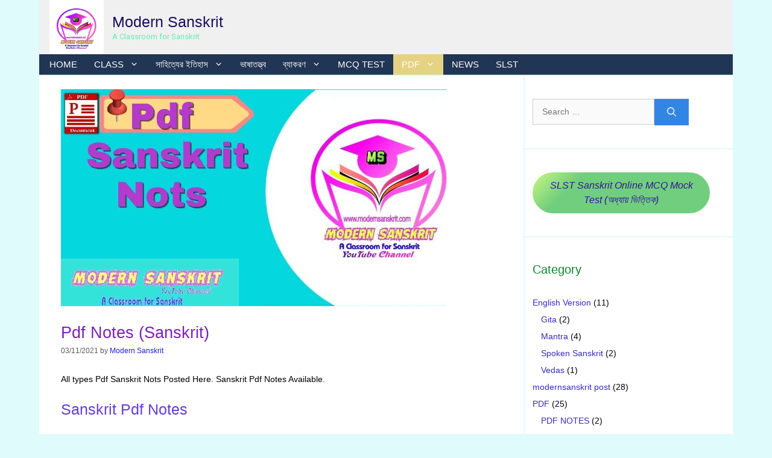

--- FILE ---
content_type: text/html; charset=UTF-8
request_url: https://modernsanskrit.com/pdf-notes-sanskrit/
body_size: 37790
content:
<!DOCTYPE html><html lang="en-US"><head><meta charset="UTF-8"/>
<script>var __ezHttpConsent={setByCat:function(src,tagType,attributes,category,force,customSetScriptFn=null){var setScript=function(){if(force||window.ezTcfConsent[category]){if(typeof customSetScriptFn==='function'){customSetScriptFn();}else{var scriptElement=document.createElement(tagType);scriptElement.src=src;attributes.forEach(function(attr){for(var key in attr){if(attr.hasOwnProperty(key)){scriptElement.setAttribute(key,attr[key]);}}});var firstScript=document.getElementsByTagName(tagType)[0];firstScript.parentNode.insertBefore(scriptElement,firstScript);}}};if(force||(window.ezTcfConsent&&window.ezTcfConsent.loaded)){setScript();}else if(typeof getEzConsentData==="function"){getEzConsentData().then(function(ezTcfConsent){if(ezTcfConsent&&ezTcfConsent.loaded){setScript();}else{console.error("cannot get ez consent data");force=true;setScript();}});}else{force=true;setScript();console.error("getEzConsentData is not a function");}},};</script>
<script>var ezTcfConsent=window.ezTcfConsent?window.ezTcfConsent:{loaded:false,store_info:false,develop_and_improve_services:false,measure_ad_performance:false,measure_content_performance:false,select_basic_ads:false,create_ad_profile:false,select_personalized_ads:false,create_content_profile:false,select_personalized_content:false,understand_audiences:false,use_limited_data_to_select_content:false,};function getEzConsentData(){return new Promise(function(resolve){document.addEventListener("ezConsentEvent",function(event){var ezTcfConsent=event.detail.ezTcfConsent;resolve(ezTcfConsent);});});}</script>
<script>if(typeof _setEzCookies!=='function'){function _setEzCookies(ezConsentData){var cookies=window.ezCookieQueue;for(var i=0;i<cookies.length;i++){var cookie=cookies[i];if(ezConsentData&&ezConsentData.loaded&&ezConsentData[cookie.tcfCategory]){document.cookie=cookie.name+"="+cookie.value;}}}}
window.ezCookieQueue=window.ezCookieQueue||[];if(typeof addEzCookies!=='function'){function addEzCookies(arr){window.ezCookieQueue=[...window.ezCookieQueue,...arr];}}
addEzCookies([]);if(window.ezTcfConsent&&window.ezTcfConsent.loaded){_setEzCookies(window.ezTcfConsent);}else if(typeof getEzConsentData==="function"){getEzConsentData().then(function(ezTcfConsent){if(ezTcfConsent&&ezTcfConsent.loaded){_setEzCookies(window.ezTcfConsent);}else{console.error("cannot get ez consent data");_setEzCookies(window.ezTcfConsent);}});}else{console.error("getEzConsentData is not a function");_setEzCookies(window.ezTcfConsent);}</script>
<script data-ezscrex='false' data-cfasync='false' data-pagespeed-no-defer>var __ez=__ez||{};__ez.stms=Date.now();__ez.evt={};__ez.script={};__ez.ck=__ez.ck||{};__ez.template={};__ez.template.isOrig=true;window.__ezScriptHost="//www.ezojs.com";__ez.queue=__ez.queue||function(){var e=0,i=0,t=[],n=!1,o=[],r=[],s=!0,a=function(e,i,n,o,r,s,a){var l=arguments.length>7&&void 0!==arguments[7]?arguments[7]:window,d=this;this.name=e,this.funcName=i,this.parameters=null===n?null:w(n)?n:[n],this.isBlock=o,this.blockedBy=r,this.deleteWhenComplete=s,this.isError=!1,this.isComplete=!1,this.isInitialized=!1,this.proceedIfError=a,this.fWindow=l,this.isTimeDelay=!1,this.process=function(){f("... func = "+e),d.isInitialized=!0,d.isComplete=!0,f("... func.apply: "+e);var i=d.funcName.split("."),n=null,o=this.fWindow||window;i.length>3||(n=3===i.length?o[i[0]][i[1]][i[2]]:2===i.length?o[i[0]][i[1]]:o[d.funcName]),null!=n&&n.apply(null,this.parameters),!0===d.deleteWhenComplete&&delete t[e],!0===d.isBlock&&(f("----- F'D: "+d.name),m())}},l=function(e,i,t,n,o,r,s){var a=arguments.length>7&&void 0!==arguments[7]?arguments[7]:window,l=this;this.name=e,this.path=i,this.async=o,this.defer=r,this.isBlock=t,this.blockedBy=n,this.isInitialized=!1,this.isError=!1,this.isComplete=!1,this.proceedIfError=s,this.fWindow=a,this.isTimeDelay=!1,this.isPath=function(e){return"/"===e[0]&&"/"!==e[1]},this.getSrc=function(e){return void 0!==window.__ezScriptHost&&this.isPath(e)&&"banger.js"!==this.name?window.__ezScriptHost+e:e},this.process=function(){l.isInitialized=!0,f("... file = "+e);var i=this.fWindow?this.fWindow.document:document,t=i.createElement("script");t.src=this.getSrc(this.path),!0===o?t.async=!0:!0===r&&(t.defer=!0),t.onerror=function(){var e={url:window.location.href,name:l.name,path:l.path,user_agent:window.navigator.userAgent};"undefined"!=typeof _ezaq&&(e.pageview_id=_ezaq.page_view_id);var i=encodeURIComponent(JSON.stringify(e)),t=new XMLHttpRequest;t.open("GET","//g.ezoic.net/ezqlog?d="+i,!0),t.send(),f("----- ERR'D: "+l.name),l.isError=!0,!0===l.isBlock&&m()},t.onreadystatechange=t.onload=function(){var e=t.readyState;f("----- F'D: "+l.name),e&&!/loaded|complete/.test(e)||(l.isComplete=!0,!0===l.isBlock&&m())},i.getElementsByTagName("head")[0].appendChild(t)}},d=function(e,i){this.name=e,this.path="",this.async=!1,this.defer=!1,this.isBlock=!1,this.blockedBy=[],this.isInitialized=!0,this.isError=!1,this.isComplete=i,this.proceedIfError=!1,this.isTimeDelay=!1,this.process=function(){}};function c(e,i,n,s,a,d,c,u,f){var m=new l(e,i,n,s,a,d,c,f);!0===u?o[e]=m:r[e]=m,t[e]=m,h(m)}function h(e){!0!==u(e)&&0!=s&&e.process()}function u(e){if(!0===e.isTimeDelay&&!1===n)return f(e.name+" blocked = TIME DELAY!"),!0;if(w(e.blockedBy))for(var i=0;i<e.blockedBy.length;i++){var o=e.blockedBy[i];if(!1===t.hasOwnProperty(o))return f(e.name+" blocked = "+o),!0;if(!0===e.proceedIfError&&!0===t[o].isError)return!1;if(!1===t[o].isComplete)return f(e.name+" blocked = "+o),!0}return!1}function f(e){var i=window.location.href,t=new RegExp("[?&]ezq=([^&#]*)","i").exec(i);"1"===(t?t[1]:null)&&console.debug(e)}function m(){++e>200||(f("let's go"),p(o),p(r))}function p(e){for(var i in e)if(!1!==e.hasOwnProperty(i)){var t=e[i];!0===t.isComplete||u(t)||!0===t.isInitialized||!0===t.isError?!0===t.isError?f(t.name+": error"):!0===t.isComplete?f(t.name+": complete already"):!0===t.isInitialized&&f(t.name+": initialized already"):t.process()}}function w(e){return"[object Array]"==Object.prototype.toString.call(e)}return window.addEventListener("load",(function(){setTimeout((function(){n=!0,f("TDELAY -----"),m()}),5e3)}),!1),{addFile:c,addFileOnce:function(e,i,n,o,r,s,a,l,d){t[e]||c(e,i,n,o,r,s,a,l,d)},addDelayFile:function(e,i){var n=new l(e,i,!1,[],!1,!1,!0);n.isTimeDelay=!0,f(e+" ...  FILE! TDELAY"),r[e]=n,t[e]=n,h(n)},addFunc:function(e,n,s,l,d,c,u,f,m,p){!0===c&&(e=e+"_"+i++);var w=new a(e,n,s,l,d,u,f,p);!0===m?o[e]=w:r[e]=w,t[e]=w,h(w)},addDelayFunc:function(e,i,n){var o=new a(e,i,n,!1,[],!0,!0);o.isTimeDelay=!0,f(e+" ...  FUNCTION! TDELAY"),r[e]=o,t[e]=o,h(o)},items:t,processAll:m,setallowLoad:function(e){s=e},markLoaded:function(e){if(e&&0!==e.length){if(e in t){var i=t[e];!0===i.isComplete?f(i.name+" "+e+": error loaded duplicate"):(i.isComplete=!0,i.isInitialized=!0)}else t[e]=new d(e,!0);f("markLoaded dummyfile: "+t[e].name)}},logWhatsBlocked:function(){for(var e in t)!1!==t.hasOwnProperty(e)&&u(t[e])}}}();__ez.evt.add=function(e,t,n){e.addEventListener?e.addEventListener(t,n,!1):e.attachEvent?e.attachEvent("on"+t,n):e["on"+t]=n()},__ez.evt.remove=function(e,t,n){e.removeEventListener?e.removeEventListener(t,n,!1):e.detachEvent?e.detachEvent("on"+t,n):delete e["on"+t]};__ez.script.add=function(e){var t=document.createElement("script");t.src=e,t.async=!0,t.type="text/javascript",document.getElementsByTagName("head")[0].appendChild(t)};__ez.dot=__ez.dot||{};__ez.queue.addFileOnce('/detroitchicago/boise.js', '//go.ezodn.com/detroitchicago/boise.js?gcb=195-3&cb=5', true, [], true, false, true, false);__ez.queue.addFileOnce('/parsonsmaize/abilene.js', '//go.ezodn.com/parsonsmaize/abilene.js?gcb=195-3&cb=e80eca0cdb', true, [], true, false, true, false);__ez.queue.addFileOnce('/parsonsmaize/mulvane.js', '//go.ezodn.com/parsonsmaize/mulvane.js?gcb=195-3&cb=e75e48eec0', true, ['/parsonsmaize/abilene.js'], true, false, true, false);__ez.queue.addFileOnce('/detroitchicago/birmingham.js', '//go.ezodn.com/detroitchicago/birmingham.js?gcb=195-3&cb=539c47377c', true, ['/parsonsmaize/abilene.js'], true, false, true, false);</script>
<script data-ezscrex="false" type="text/javascript" data-cfasync="false">window._ezaq = Object.assign({"ad_cache_level":0,"adpicker_placement_cnt":0,"ai_placeholder_cache_level":0,"ai_placeholder_placement_cnt":-1,"article_category":"PDF","author":"Modern Sanskrit","domain":"modernsanskrit.com","domain_id":278370,"ezcache_level":0,"ezcache_skip_code":0,"has_bad_image":0,"has_bad_words":0,"is_sitespeed":0,"lt_cache_level":0,"publish_date":"2021-11-03","response_size":107947,"response_size_orig":102088,"response_time_orig":0,"template_id":5,"url":"https://modernsanskrit.com/pdf-notes-sanskrit/","word_count":0,"worst_bad_word_level":0}, typeof window._ezaq !== "undefined" ? window._ezaq : {});__ez.queue.markLoaded('ezaqBaseReady');</script>
<script type='text/javascript' data-ezscrex='false' data-cfasync='false'>
window.ezAnalyticsStatic = true;
window._ez_send_requests_through_ezoic = true;window.ezWp = true;
function analyticsAddScript(script) {
	var ezDynamic = document.createElement('script');
	ezDynamic.type = 'text/javascript';
	ezDynamic.innerHTML = script;
	document.head.appendChild(ezDynamic);
}
function getCookiesWithPrefix() {
    var allCookies = document.cookie.split(';');
    var cookiesWithPrefix = {};

    for (var i = 0; i < allCookies.length; i++) {
        var cookie = allCookies[i].trim();

        for (var j = 0; j < arguments.length; j++) {
            var prefix = arguments[j];
            if (cookie.indexOf(prefix) === 0) {
                var cookieParts = cookie.split('=');
                var cookieName = cookieParts[0];
                var cookieValue = cookieParts.slice(1).join('=');
                cookiesWithPrefix[cookieName] = decodeURIComponent(cookieValue);
                break; // Once matched, no need to check other prefixes
            }
        }
    }

    return cookiesWithPrefix;
}
function productAnalytics() {
	var d = {"dhh":"//go.ezodn.com","pr":[6],"omd5":"a87ae2aea42d80089b736972eef49293","nar":"risk score"};
	d.u = _ezaq.url;
	d.p = _ezaq.page_view_id;
	d.v = _ezaq.visit_uuid;
	d.ab = _ezaq.ab_test_id;
	d.e = JSON.stringify(_ezaq);
	d.ref = document.referrer;
	d.c = getCookiesWithPrefix('active_template', 'ez', 'lp_');
	if(typeof ez_utmParams !== 'undefined') {
		d.utm = ez_utmParams;
	}

	var dataText = JSON.stringify(d);
	var xhr = new XMLHttpRequest();
	xhr.open('POST','//g.ezoic.net/ezais/analytics?cb=1', true);
	xhr.onload = function () {
		if (xhr.status!=200) {
            return;
		}

        if(document.readyState !== 'loading') {
            analyticsAddScript(xhr.response);
            return;
        }

        var eventFunc = function() {
            if(document.readyState === 'loading') {
                return;
            }
            document.removeEventListener('readystatechange', eventFunc, false);
            analyticsAddScript(xhr.response);
        };

        document.addEventListener('readystatechange', eventFunc, false);
	};
	xhr.setRequestHeader('Content-Type','text/plain');
	xhr.send(dataText);
}
__ez.queue.addFunc("productAnalytics", "productAnalytics", null, true, ['ezaqBaseReady'], false, false, false, true);
</script><base href="https://modernsanskrit.com/pdf-notes-sanskrit/"/>
	
	<!-- Manifest added by SuperPWA - Progressive Web Apps Plugin For WordPress -->
<link rel="manifest" href="/superpwa-manifest.json"/>
<meta name="theme-color" content="#D5E0EB"/>
<meta name="mobile-web-app-capable" content="yes"/>
<meta name="apple-touch-fullscreen" content="yes"/>
<meta name="apple-mobile-web-app-title" content="Modern Sanskrit"/>
<meta name="application-name" content="Modern Sanskrit"/>
<meta name="apple-mobile-web-app-capable" content="yes"/>
<meta name="apple-mobile-web-app-status-bar-style" content="default"/>
<link rel="apple-touch-icon" href="https://modernsanskrit.com/wp-content/uploads/modern-sanskrit.png"/>
<link rel="apple-touch-icon" sizes="192x192" href="https://modernsanskrit.com/wp-content/uploads/modern-sanskrit.png"/>
<!-- / SuperPWA.com -->
<meta name="robots" content="index, follow, max-image-preview:large, max-snippet:-1, max-video-preview:-1"/>
<meta name="viewport" content="width=device-width, initial-scale=1"/><!-- Google tag (gtag.js) consent mode dataLayer added by Site Kit -->
<script id="google_gtagjs-js-consent-mode-data-layer">
window.dataLayer = window.dataLayer || [];function gtag(){dataLayer.push(arguments);}
gtag('consent', 'default', {"ad_personalization":"denied","ad_storage":"denied","ad_user_data":"denied","analytics_storage":"denied","functionality_storage":"denied","security_storage":"denied","personalization_storage":"denied","region":["AT","BE","BG","CH","CY","CZ","DE","DK","EE","ES","FI","FR","GB","GR","HR","HU","IE","IS","IT","LI","LT","LU","LV","MT","NL","NO","PL","PT","RO","SE","SI","SK"],"wait_for_update":500});
window._googlesitekitConsentCategoryMap = {"statistics":["analytics_storage"],"marketing":["ad_storage","ad_user_data","ad_personalization"],"functional":["functionality_storage","security_storage"],"preferences":["personalization_storage"]};
window._googlesitekitConsents = {"ad_personalization":"denied","ad_storage":"denied","ad_user_data":"denied","analytics_storage":"denied","functionality_storage":"denied","security_storage":"denied","personalization_storage":"denied","region":["AT","BE","BG","CH","CY","CZ","DE","DK","EE","ES","FI","FR","GB","GR","HR","HU","IE","IS","IT","LI","LT","LU","LV","MT","NL","NO","PL","PT","RO","SE","SI","SK"],"wait_for_update":500};
</script>
<!-- End Google tag (gtag.js) consent mode dataLayer added by Site Kit -->

	<!-- This site is optimized with the Yoast SEO plugin v26.8 - https://yoast.com/product/yoast-seo-wordpress/ -->
	<title>Pdf Notes (Sanskrit) - Modern Sanskrit</title>
	<meta name="description" content="Pdf Notes (Sanskrit) All types Pdf Sanskrit Nots Posted Here. Sanskrit Pdf Notes Available."/>
	<link rel="canonical" href="https://modernsanskrit.com/pdf-notes-sanskrit/"/>
	<meta property="og:locale" content="en_US"/>
	<meta property="og:type" content="article"/>
	<meta property="og:title" content="Pdf Notes (Sanskrit) - Modern Sanskrit"/>
	<meta property="og:description" content="Pdf Notes (Sanskrit) All types Pdf Sanskrit Nots Posted Here. Sanskrit Pdf Notes Available."/>
	<meta property="og:url" content="https://modernsanskrit.com/pdf-notes-sanskrit/"/>
	<meta property="og:site_name" content="Modern Sanskrit"/>
	<meta property="article:publisher" content="https://www.facebook.com/ModernSanskritYouTubechanel"/>
	<meta property="article:author" content="https://www.facebook.com/ModernSanskritYouTubechanel/"/>
	<meta property="article:published_time" content="2021-11-03T17:37:47+00:00"/>
	<meta property="article:modified_time" content="2021-11-14T17:51:48+00:00"/>
	<meta property="og:image" content="https://modernsanskrit.com/wp-content/uploads/Pdf-Notes-Sanskrit.jpg"/>
	<meta property="og:image:width" content="640"/>
	<meta property="og:image:height" content="360"/>
	<meta property="og:image:type" content="image/jpeg"/>
	<meta name="author" content="Modern Sanskrit"/>
	<meta name="twitter:card" content="summary_large_image"/>
	<meta name="twitter:creator" content="@https://twitter.com/sanskritmodern"/>
	<meta name="twitter:site" content="@SanskritModern"/>
	<meta name="twitter:label1" content="Written by"/>
	<meta name="twitter:data1" content="Modern Sanskrit"/>
	<meta name="twitter:label2" content="Est. reading time"/>
	<meta name="twitter:data2" content="1 minute"/>
	<script type="application/ld+json" class="yoast-schema-graph">{"@context":"https://schema.org","@graph":[{"@type":"Article","@id":"https://modernsanskrit.com/pdf-notes-sanskrit/#article","isPartOf":{"@id":"https://modernsanskrit.com/pdf-notes-sanskrit/"},"author":{"name":"Modern Sanskrit","@id":"https://modernsanskrit.com/#/schema/person/ecf6d6540d297ef55277580a96047282"},"headline":"Pdf Notes (Sanskrit)","datePublished":"2021-11-03T17:37:47+00:00","dateModified":"2021-11-14T17:51:48+00:00","mainEntityOfPage":{"@id":"https://modernsanskrit.com/pdf-notes-sanskrit/"},"wordCount":64,"publisher":{"@id":"https://modernsanskrit.com/#organization"},"image":{"@id":"https://modernsanskrit.com/pdf-notes-sanskrit/#primaryimage"},"thumbnailUrl":"https://modernsanskrit.com/wp-content/uploads/Pdf-Notes-Sanskrit.jpg","keywords":["Pdf Notes Sanskrit"],"articleSection":["PDF","PDF NOTES"],"inLanguage":"en-US"},{"@type":"WebPage","@id":"https://modernsanskrit.com/pdf-notes-sanskrit/","url":"https://modernsanskrit.com/pdf-notes-sanskrit/","name":"Pdf Notes (Sanskrit) - Modern Sanskrit","isPartOf":{"@id":"https://modernsanskrit.com/#website"},"primaryImageOfPage":{"@id":"https://modernsanskrit.com/pdf-notes-sanskrit/#primaryimage"},"image":{"@id":"https://modernsanskrit.com/pdf-notes-sanskrit/#primaryimage"},"thumbnailUrl":"https://modernsanskrit.com/wp-content/uploads/Pdf-Notes-Sanskrit.jpg","datePublished":"2021-11-03T17:37:47+00:00","dateModified":"2021-11-14T17:51:48+00:00","description":"Pdf Notes (Sanskrit) All types Pdf Sanskrit Nots Posted Here. Sanskrit Pdf Notes Available.","breadcrumb":{"@id":"https://modernsanskrit.com/pdf-notes-sanskrit/#breadcrumb"},"inLanguage":"en-US","potentialAction":[{"@type":"ReadAction","target":["https://modernsanskrit.com/pdf-notes-sanskrit/"]}]},{"@type":"ImageObject","inLanguage":"en-US","@id":"https://modernsanskrit.com/pdf-notes-sanskrit/#primaryimage","url":"https://modernsanskrit.com/wp-content/uploads/Pdf-Notes-Sanskrit.jpg","contentUrl":"https://modernsanskrit.com/wp-content/uploads/Pdf-Notes-Sanskrit.jpg","width":640,"height":360,"caption":"Pdf Notes (Sanskrit)"},{"@type":"BreadcrumbList","@id":"https://modernsanskrit.com/pdf-notes-sanskrit/#breadcrumb","itemListElement":[{"@type":"ListItem","position":1,"name":"Home","item":"https://modernsanskrit.com/"},{"@type":"ListItem","position":2,"name":"PDF","item":"https://modernsanskrit.com/category/pdf/"},{"@type":"ListItem","position":3,"name":"PDF NOTES","item":"https://modernsanskrit.com/category/pdf/pdf-notes/"},{"@type":"ListItem","position":4,"name":"Pdf Notes (Sanskrit)"}]},{"@type":"WebSite","@id":"https://modernsanskrit.com/#website","url":"https://modernsanskrit.com/","name":"Modern Sanskrit","description":"A Classroom for Sanskrit","publisher":{"@id":"https://modernsanskrit.com/#organization"},"potentialAction":[{"@type":"SearchAction","target":{"@type":"EntryPoint","urlTemplate":"https://modernsanskrit.com/?s={search_term_string}"},"query-input":{"@type":"PropertyValueSpecification","valueRequired":true,"valueName":"search_term_string"}}],"inLanguage":"en-US"},{"@type":"Organization","@id":"https://modernsanskrit.com/#organization","name":"Modern Sanskrit","url":"https://modernsanskrit.com/","logo":{"@type":"ImageObject","inLanguage":"en-US","@id":"https://modernsanskrit.com/#/schema/logo/image/","url":"https://modernsanskrit.com/wp-content/uploads/cropped-modernsanskrit-logo-1-1.jpeg","contentUrl":"https://modernsanskrit.com/wp-content/uploads/cropped-modernsanskrit-logo-1-1.jpeg","width":512,"height":512,"caption":"Modern Sanskrit"},"image":{"@id":"https://modernsanskrit.com/#/schema/logo/image/"},"sameAs":["https://www.facebook.com/ModernSanskritYouTubechanel","https://x.com/SanskritModern","https://www.instagram.com/modern_sanskrit/","https://www.youtube.com/channel/UC9kzw3nQXucAzabl3PUM_Dg?view_as=subscriber"]},{"@type":"Person","@id":"https://modernsanskrit.com/#/schema/person/ecf6d6540d297ef55277580a96047282","name":"Modern Sanskrit","image":{"@type":"ImageObject","inLanguage":"en-US","@id":"https://modernsanskrit.com/#/schema/person/image/","url":"https://modernsanskrit.com/wp-content/litespeed/avatar/517a13450bdc9f90c51f4b28781ef967.jpg?ver=1770052643","contentUrl":"https://modernsanskrit.com/wp-content/litespeed/avatar/517a13450bdc9f90c51f4b28781ef967.jpg?ver=1770052643","caption":"Modern Sanskrit"},"description":"Modern Sanskrit -A Classroom for Sanskrit is the best Educational Sanskrit website. All Sanskrit documents are posted mainly in four languages.","sameAs":["https://www.modernsanskrit.com/","https://www.facebook.com/ModernSanskritYouTubechanel/","https://www.instagram.com/modern_sanskrit/","https://in.pinterest.com/modernsanskrit/","https://x.com/https://twitter.com/sanskritmodern","https://www.youtube.com/channel/UC9kzw3nQXucAzabl3PUM_Dg","https://www.reddit.com/user/ModernSanskrit"],"url":"https://modernsanskrit.com/author/modern/"}]}</script>
	<!-- / Yoast SEO plugin. -->


<link rel="dns-prefetch" href="//www.googletagmanager.com"/>
<link rel="dns-prefetch" href="//i.emote.com"/>
<link rel="dns-prefetch" href="//pagead2.googlesyndication.com"/>
<link rel="dns-prefetch" href="//fundingchoicesmessages.google.com"/>
<link href="https://fonts.gstatic.com" crossorigin="" rel="preconnect"/>
<link href="https://fonts.googleapis.com" crossorigin="" rel="preconnect"/>
<link rel="alternate" title="oEmbed (JSON)" type="application/json+oembed" href="https://modernsanskrit.com/wp-json/oembed/1.0/embed?url=https%3A%2F%2Fmodernsanskrit.com%2Fpdf-notes-sanskrit%2F"/>
<link rel="alternate" title="oEmbed (XML)" type="text/xml+oembed" href="https://modernsanskrit.com/wp-json/oembed/1.0/embed?url=https%3A%2F%2Fmodernsanskrit.com%2Fpdf-notes-sanskrit%2F&amp;format=xml"/>
<link rel="alternate" type="application/rss+xml" title="Modern Sanskrit » Stories Feed" href="https://modernsanskrit.com/web-stories/feed/"/><style id="wp-img-auto-sizes-contain-inline-css">
img:is([sizes=auto i],[sizes^="auto," i]){contain-intrinsic-size:3000px 1500px}
/*# sourceURL=wp-img-auto-sizes-contain-inline-css */
</style>
<link rel="stylesheet" id="litespeed-cache-dummy-css" href="//modernsanskrit.com/wp-content/plugins/litespeed-cache/assets/css/litespeed-dummy.css" media="all"/>
<link rel="stylesheet" id="wp-block-library-css" href="//modernsanskrit.com/wp-includes/css/dist/block-library/style.min.css" media="all"/>
<style id="wp-block-library-inline-css">
/*wp_block_styles_on_demand_placeholder:69817fde0354c*/
/*# sourceURL=wp-block-library-inline-css */
</style>
<style id="classic-theme-styles-inline-css">
/*! This file is auto-generated */
.wp-block-button__link{color:#fff;background-color:#32373c;border-radius:9999px;box-shadow:none;text-decoration:none;padding:calc(.667em + 2px) calc(1.333em + 2px);font-size:1.125em}.wp-block-file__button{background:#32373c;color:#fff;text-decoration:none}
/*# sourceURL=/wp-includes/css/classic-themes.min.css */
</style>
<link rel="stylesheet" id="perfecty-push-css" href="//modernsanskrit.com/wp-content/plugins/perfecty-push-notifications/public/css/perfecty-push-public.css" media="all"/>
<link rel="stylesheet" id="quiz-maker-css" href="//modernsanskrit.com/wp-content/plugins/quiz-maker/public/css/quiz-maker-public.css" media="all"/>
<link rel="stylesheet" id="ez-toc-css" href="//modernsanskrit.com/wp-content/plugins/easy-table-of-contents/assets/css/screen.min.css" media="all"/>
<style id="ez-toc-inline-css">
div#ez-toc-container .ez-toc-title {font-size: 120%;}div#ez-toc-container .ez-toc-title {font-weight: 500;}div#ez-toc-container ul li , div#ez-toc-container ul li a {font-size: 95%;}div#ez-toc-container ul li , div#ez-toc-container ul li a {font-weight: 500;}div#ez-toc-container nav ul ul li {font-size: 90%;}
.ez-toc-container-direction {direction: ltr;}.ez-toc-counter ul{counter-reset: item ;}.ez-toc-counter nav ul li a::before {content: counters(item, '.', decimal) '. ';display: inline-block;counter-increment: item;flex-grow: 0;flex-shrink: 0;margin-right: .2em; float: left; }.ez-toc-widget-direction {direction: ltr;}.ez-toc-widget-container ul{counter-reset: item ;}.ez-toc-widget-container nav ul li a::before {content: counters(item, '.', decimal) '. ';display: inline-block;counter-increment: item;flex-grow: 0;flex-shrink: 0;margin-right: .2em; float: left; }
/*# sourceURL=ez-toc-inline-css */
</style>
<link rel="stylesheet" id="generate-widget-areas-css" href="//modernsanskrit.com/wp-content/themes/generatepress/assets/css/components/widget-areas.min.css" media="all"/>
<link rel="stylesheet" id="generate-style-css" href="//modernsanskrit.com/wp-content/themes/generatepress/assets/css/main.min.css" media="all"/>
<style id="generate-style-inline-css">
body{background-color:rgba(152,245,245,0.3);color:#06000a;}a{color:#0d1dd6;}a:hover, a:focus, a:active{color:#d814cb;}.grid-container{max-width:1150px;}.wp-block-group__inner-container{max-width:1150px;margin-left:auto;margin-right:auto;}.site-header .header-image{width:90px;}.dropdown-click .main-navigation ul ul{display:none;visibility:hidden;}.dropdown-click .main-navigation ul ul ul.toggled-on{left:0;top:auto;position:relative;box-shadow:none;border-bottom:1px solid rgba(0,0,0,0.05);}.dropdown-click .main-navigation ul ul li:last-child > ul.toggled-on{border-bottom:0;}.dropdown-click .main-navigation ul.toggled-on, .dropdown-click .main-navigation ul li.sfHover > ul.toggled-on{display:block;left:auto;right:auto;opacity:1;visibility:visible;pointer-events:auto;height:auto;overflow:visible;float:none;}.dropdown-click .main-navigation.sub-menu-left .sub-menu.toggled-on, .dropdown-click .main-navigation.sub-menu-left ul li.sfHover > ul.toggled-on{right:0;}.dropdown-click nav ul ul ul{background-color:transparent;}.dropdown-click .widget-area .main-navigation ul ul{top:auto;position:absolute;float:none;width:100%;left:-99999px;}.dropdown-click .widget-area .main-navigation ul ul.toggled-on{position:relative;left:0;right:0;}.dropdown-click .widget-area.sidebar .main-navigation ul li.sfHover ul, .dropdown-click .widget-area.sidebar .main-navigation ul li:hover ul{right:0;left:0;}.dropdown-click .sfHover > a > .dropdown-menu-toggle > .gp-icon svg{transform:rotate(180deg);}:root{--contrast:#222222;--contrast-2:#575760;--contrast-3:#b2b2be;--base:#f0f0f0;--base-2:#f7f8f9;--base-3:#ffffff;--accent:#1e73be;}:root .has-contrast-color{color:var(--contrast);}:root .has-contrast-background-color{background-color:var(--contrast);}:root .has-contrast-2-color{color:var(--contrast-2);}:root .has-contrast-2-background-color{background-color:var(--contrast-2);}:root .has-contrast-3-color{color:var(--contrast-3);}:root .has-contrast-3-background-color{background-color:var(--contrast-3);}:root .has-base-color{color:var(--base);}:root .has-base-background-color{background-color:var(--base);}:root .has-base-2-color{color:var(--base-2);}:root .has-base-2-background-color{background-color:var(--base-2);}:root .has-base-3-color{color:var(--base-3);}:root .has-base-3-background-color{background-color:var(--base-3);}:root .has-accent-color{color:var(--accent);}:root .has-accent-background-color{background-color:var(--accent);}body, button, input, select, textarea{font-family:inherit;font-size:14px;}body{line-height:1.5;}.top-bar{font-family:Arial, Helvetica, sans-serif;text-transform:uppercase;font-size:12px;}.main-title{font-family:Arial, Helvetica, sans-serif;font-weight:normal;font-size:25px;}.site-description{font-family:Roboto, sans-serif;font-size:13px;}.main-navigation a, .main-navigation .menu-toggle, .main-navigation .menu-bar-items{font-family:Arial, Helvetica, sans-serif;text-transform:uppercase;font-size:15px;}.widget-title{text-transform:capitalize;font-size:20px;}button:not(.menu-toggle),html input[type="button"],input[type="reset"],input[type="submit"],.button,.wp-block-button .wp-block-button__link{font-family:Segoe UI, Helvetica Neue, Helvetica, sans-serif;font-size:16px;}h1.entry-title{font-size:27px;}h2.entry-title{font-size:25px;}.site-info{font-family:Roboto, sans-serif;font-size:16px;}h1{font-weight:300;font-size:28px;line-height:1.2;}h2{font-weight:400;font-size:25px;line-height:1.5;}h3{font-size:23px;line-height:1.2;}h4{font-size:21px;}h5{font-size:19px;line-height:4.5;}h6{font-size:17px;}.top-bar{background-color:#0f0b26;color:#ffffff;}.top-bar a{color:#ffffff;}.top-bar a:hover{color:#303030;}.site-header{background-color:#F0F0F0;color:#070702;}.site-header a{color:#2135de;}.site-header a:hover{color:#b50d8e;}.main-title a,.main-title a:hover{color:#191060;}.site-description{color:#6ee7b8;}.main-navigation,.main-navigation ul ul{background-color:#213555;}.main-navigation .main-nav ul li a, .main-navigation .menu-toggle, .main-navigation .menu-bar-items{color:var(--base-3);}.main-navigation .main-nav ul li:not([class*="current-menu-"]):hover > a, .main-navigation .main-nav ul li:not([class*="current-menu-"]):focus > a, .main-navigation .main-nav ul li.sfHover:not([class*="current-menu-"]) > a, .main-navigation .menu-bar-item:hover > a, .main-navigation .menu-bar-item.sfHover > a{color:var(--base-3);background-color:#4F709C;}button.menu-toggle:hover,button.menu-toggle:focus{color:var(--base-3);}.main-navigation .main-nav ul li[class*="current-menu-"] > a{color:var(--base-3);background-color:#E5D283;}.navigation-search input[type="search"],.navigation-search input[type="search"]:active, .navigation-search input[type="search"]:focus, .main-navigation .main-nav ul li.search-item.active > a, .main-navigation .menu-bar-items .search-item.active > a{color:var(--base-3);background-color:#4F709C;}.main-navigation ul ul{background-color:#66e9ee;}.main-navigation .main-nav ul ul li a{color:var(--contrast);}.main-navigation .main-nav ul ul li:not([class*="current-menu-"]):hover > a,.main-navigation .main-nav ul ul li:not([class*="current-menu-"]):focus > a, .main-navigation .main-nav ul ul li.sfHover:not([class*="current-menu-"]) > a{color:var(--base-3);background-color:#070225;}.main-navigation .main-nav ul ul li[class*="current-menu-"] > a{color:#57086f;background-color:#22ada4;}.separate-containers .inside-article, .separate-containers .comments-area, .separate-containers .page-header, .one-container .container, .separate-containers .paging-navigation, .inside-page-header{color:#000000;background-color:#ffffff;}.inside-article a,.paging-navigation a,.comments-area a,.page-header a{color:#1e1ed3;}.inside-article a:hover,.paging-navigation a:hover,.comments-area a:hover,.page-header a:hover{color:#911e96;}.entry-header h1,.page-header h1{color:#7c21ba;}.entry-title a{color:#5b16af;}.entry-title a:hover{color:#0879db;}.entry-meta{color:#595959;}h1{color:#145c33;}h2{color:#663ddb;}h3{color:#247089;}h4{color:#25959d;}h5{color:#40858c;}h6{color:#a62c11;}.sidebar .widget{color:#030009;background-color:#ffffff;}.sidebar .widget a{color:#362cc0;}.sidebar .widget a:hover{color:#a31bc1;}.sidebar .widget .widget-title{color:#10852f;}.footer-widgets{color:#070226;background-color:var(--base-3);}.footer-widgets a{color:#1d1dd0;}.footer-widgets a:hover{color:#d84cca;}.footer-widgets .widget-title{color:var(--base-3);}.site-info{color:#02d6c0;background-color:#123087;}.site-info a{color:#8a85e4;}.site-info a:hover{color:#ac2d99;}.footer-bar .widget_nav_menu .current-menu-item a{color:#ac2d99;}input[type="text"],input[type="email"],input[type="url"],input[type="password"],input[type="search"],input[type="tel"],input[type="number"],textarea,select{color:#131212;background-color:#fafafa;border-color:#cccccc;}input[type="text"]:focus,input[type="email"]:focus,input[type="url"]:focus,input[type="password"]:focus,input[type="search"]:focus,input[type="tel"]:focus,input[type="number"]:focus,textarea:focus,select:focus{color:#666666;background-color:#ffffff;border-color:#bfbfbf;}button,html input[type="button"],input[type="reset"],input[type="submit"],a.button,a.wp-block-button__link:not(.has-background){color:#ffffff;background-color:#3286e3;}button:hover,html input[type="button"]:hover,input[type="reset"]:hover,input[type="submit"]:hover,a.button:hover,button:focus,html input[type="button"]:focus,input[type="reset"]:focus,input[type="submit"]:focus,a.button:focus,a.wp-block-button__link:not(.has-background):active,a.wp-block-button__link:not(.has-background):focus,a.wp-block-button__link:not(.has-background):hover{color:#ffffff;background-color:#c708bb;}a.generate-back-to-top{background-color:rgba(9,9,9,0.4);color:#cb20e9;}a.generate-back-to-top:hover,a.generate-back-to-top:focus{background-color:rgba(220,216,29,0.6);color:#ffffff;}:root{--gp-search-modal-bg-color:var(--base-3);--gp-search-modal-text-color:var(--contrast);--gp-search-modal-overlay-bg-color:rgba(0,0,0,0.2);}@media (max-width: 845px){.main-navigation .menu-bar-item:hover > a, .main-navigation .menu-bar-item.sfHover > a{background:none;color:var(--base-3);}}.inside-top-bar{padding:15px 21px 21px 16px;}.inside-header{padding:0px 17px 0px 17px;}.nav-below-header .main-navigation .inside-navigation.grid-container, .nav-above-header .main-navigation .inside-navigation.grid-container{padding:0px 3px 0px 3px;}.separate-containers .inside-article, .separate-containers .comments-area, .separate-containers .page-header, .separate-containers .paging-navigation, .one-container .site-content, .inside-page-header{padding:22px 28px 24px 36px;}.site-main .wp-block-group__inner-container{padding:22px 28px 24px 36px;}.separate-containers .paging-navigation{padding-top:20px;padding-bottom:20px;}.entry-content .alignwide, body:not(.no-sidebar) .entry-content .alignfull{margin-left:-36px;width:calc(100% + 64px);max-width:calc(100% + 64px);}.one-container.right-sidebar .site-main,.one-container.both-right .site-main{margin-right:28px;}.one-container.left-sidebar .site-main,.one-container.both-left .site-main{margin-left:36px;}.one-container.both-sidebars .site-main{margin:0px 28px 0px 36px;}.sidebar .widget, .page-header, .widget-area .main-navigation, .site-main > *{margin-bottom:2px;}.separate-containers .site-main{margin:2px;}.both-right .inside-left-sidebar,.both-left .inside-left-sidebar{margin-right:1px;}.both-right .inside-right-sidebar,.both-left .inside-right-sidebar{margin-left:1px;}.one-container.archive .post:not(:last-child):not(.is-loop-template-item), .one-container.blog .post:not(:last-child):not(.is-loop-template-item){padding-bottom:24px;}.separate-containers .featured-image{margin-top:2px;}.separate-containers .inside-right-sidebar, .separate-containers .inside-left-sidebar{margin-top:2px;margin-bottom:2px;}.main-navigation .main-nav ul li a,.menu-toggle,.main-navigation .menu-bar-item > a{padding-left:14px;padding-right:14px;line-height:34px;}.main-navigation .main-nav ul ul li a{padding:5px 14px 5px 14px;}.main-navigation ul ul{width:140px;}.navigation-search input[type="search"]{height:34px;}.rtl .menu-item-has-children .dropdown-menu-toggle{padding-left:14px;}.menu-item-has-children .dropdown-menu-toggle{padding-right:14px;}.menu-item-has-children ul .dropdown-menu-toggle{padding-top:5px;padding-bottom:5px;margin-top:-5px;}.rtl .main-navigation .main-nav ul li.menu-item-has-children > a{padding-right:14px;}.widget-area .widget{padding:38px 38px 38px 13px;}.footer-widgets-container{padding:28px 9px 1px 36px;}.inside-site-info{padding:12px 37px 21px 51px;}@media (max-width:768px){.separate-containers .inside-article, .separate-containers .comments-area, .separate-containers .page-header, .separate-containers .paging-navigation, .one-container .site-content, .inside-page-header{padding:16px 25px 10px 28px;}.site-main .wp-block-group__inner-container{padding:16px 25px 10px 28px;}.inside-top-bar{padding-right:30px;padding-left:30px;}.inside-header{padding-top:0px;padding-right:0px;padding-bottom:0px;padding-left:0px;}.widget-area .widget{padding-top:6px;padding-right:12px;padding-bottom:10px;padding-left:32px;}.footer-widgets-container{padding-top:11px;padding-right:29px;padding-bottom:9px;padding-left:28px;}.inside-site-info{padding-right:30px;padding-left:30px;}.entry-content .alignwide, body:not(.no-sidebar) .entry-content .alignfull{margin-left:-28px;width:calc(100% + 53px);max-width:calc(100% + 53px);}.one-container .site-main .paging-navigation{margin-bottom:2px;}}/* End cached CSS */.is-right-sidebar{width:30%;}.is-left-sidebar{width:30%;}.site-content .content-area{width:70%;}@media (max-width:768px){.main-navigation .menu-toggle,.sidebar-nav-mobile:not(#sticky-placeholder){display:block;}.main-navigation ul,.gen-sidebar-nav,.main-navigation:not(.slideout-navigation):not(.toggled) .main-nav > ul,.has-inline-mobile-toggle #site-navigation .inside-navigation > *:not(.navigation-search):not(.main-nav){display:none;}.nav-align-right .inside-navigation,.nav-align-center .inside-navigation{justify-content:space-between;}}
/*# sourceURL=generate-style-inline-css */
</style>
<link rel="stylesheet" id="generate-google-fonts-css" href="//fonts.googleapis.com/css?family=Roboto%3A100%2C300%2Cregular&amp;display=auto&amp;ver=3.6.0" media="all"/>
<script src="//modernsanskrit.com/wp-includes/js/jquery/jquery.min.js" id="jquery-core-js"></script>
<script src="//modernsanskrit.com/wp-includes/js/jquery/jquery-migrate.min.js" id="jquery-migrate-js"></script>

<!-- Google tag (gtag.js) snippet added by Site Kit -->
<!-- Google Analytics snippet added by Site Kit -->
<script src="//www.googletagmanager.com/gtag/js?id=G-JLKX59MK1B" id="google_gtagjs-js" async=""></script>
<script id="google_gtagjs-js-after">
window.dataLayer = window.dataLayer || [];function gtag(){dataLayer.push(arguments);}
gtag("set","linker",{"domains":["modernsanskrit.com"]});
gtag("js", new Date());
gtag("set", "developer_id.dZTNiMT", true);
gtag("config", "G-JLKX59MK1B", {"googlesitekit_post_type":"post"});
//# sourceURL=google_gtagjs-js-after
</script>
<script src="//i.emote.com/js/emote.js?ver=6.9" id="emote_js-js"></script>
<link rel="https://api.w.org/" href="https://modernsanskrit.com/wp-json/"/><link rel="alternate" title="JSON" type="application/json" href="https://modernsanskrit.com/wp-json/wp/v2/posts/11946"/><meta property="fb:app_id" content="775199683090990"/><meta name="generator" content="Site Kit by Google 1.171.0"/><!-- Global site tag (gtag.js) - Google Analytics -->
<script async="" src="https://www.googletagmanager.com/gtag/js?id=UA-171841805-1"></script>
<script>
  window.dataLayer = window.dataLayer || [];
  function gtag(){dataLayer.push(arguments);}
  gtag('js', new Date());
  gtag('config', 'UA-171841805-1');
</script>	

<!-- Ezoic - top_of_page - top_of_page -->
<script type='text/javascript'>
var ezoTemplate = 'orig_site';
var ezouid = '1';
var ezoFormfactor = '1';
</script><script data-ezscrex="false" type='text/javascript'>
var soc_app_id = '0';
var did = 278370;
var ezdomain = 'modernsanskrit.com';
var ezoicSearchable = 1;
</script></head><body class="wp-singular post-template-default single single-post postid-11946 single-format-standard wp-custom-logo wp-embed-responsive wp-theme-generatepress right-sidebar nav-below-header separate-containers header-aligned-left dropdown-click-arrow dropdown-click featured-image-active" itemtype="https://schema.org/Blog" itemscope=""><div id="ezoic-pub-ad-placeholder-102"> </div>
<!-- End Ezoic - top_of_page - top_of_page -->							   


<meta property="fb:pages" content="103526091380446"/>
<meta name="google-site-verification" content="thHOIjiOOBj5BZ9c-GgE7irUwh5O7rEJ66GUjcZxYuY"/>

<meta name="facebook-domain-verification" content="8766md18nt8aelydg2m4iwtqq2bccc"/>

<meta name="p:domain_verify" content="a2b1173b8cbe045ec5e2a847e1760701"/>
<script async="" src="https://pagead2.googlesyndication.com/pagead/js/adsbygoogle.js?client=ca-pub-4851514572944618" crossorigin="anonymous"></script>
<script>
	window.PerfectyPushOptions = {
		path: "https://modernsanskrit.com/wp-content/plugins/perfecty-push-notifications/public/js",
		dialogTitle: "MODERN SANSKRIT want to notify you about the latest updates You can unsubscribe from notifications anytime",
		dialogSubmit: "Allow",
		dialogCancel: "No",
		settingsTitle: "Notifications preferences",
		settingsOptIn: "I want to receive notifications",
		settingsUpdateError: "Could not change the preference, try again",
		serverUrl: "https://modernsanskrit.com/wp-json/perfecty-push",
		vapidPublicKey: "BJne45qrXGT2kOG1A-u1NhDNGD45S0M79f4KLLbehnQ2r6PlpJui3svz7XI8NR5JDH0RPwfaRaiauBHXHE_aeIg",
		token: "d705850713",
		tokenHeader: "X-WP-Nonce",
		enabled: true,
		unregisterConflicts: false,
		serviceWorkerScope: "/perfecty/push",
		loggerLevel: "error",
		loggerVerbose: false,
		hideBellAfterSubscribe: true,
		askPermissionsDirectly: false,
		unregisterConflictsExpression: "(OneSignalSDKWorker|wonderpush-worker-loader|webpushr-sw|subscribers-com\/firebase-messaging-sw|gravitec-net-web-push-notifications|push_notification_sw)",
		promptIconUrl: "https://modernsanskrit.com/wp-content/uploads/2021/01/cropped-modernsanskrit-logo.jpeg",
		visitsToDisplayPrompt: 0	}
</script>

<!-- Google AdSense meta tags added by Site Kit -->
<meta name="google-adsense-platform-account" content="ca-host-pub-2644536267352236"/>
<meta name="google-adsense-platform-domain" content="sitekit.withgoogle.com"/>
<!-- End Google AdSense meta tags added by Site Kit -->
<style type="text/css">.broken_link, a.broken_link {
	text-decoration: line-through;
}</style>
<!-- Google AdSense snippet added by Site Kit -->
<script async="" src="https://pagead2.googlesyndication.com/pagead/js/adsbygoogle.js?client=ca-pub-4851514572944618&amp;host=ca-host-pub-2644536267352236" crossorigin="anonymous"></script>

<!-- End Google AdSense snippet added by Site Kit -->
<link rel="icon" href="https://modernsanskrit.com/wp-content/uploads/cropped-modernsanskrit-logo-1-1-32x32.jpeg" sizes="32x32"/>
<link rel="icon" href="https://modernsanskrit.com/wp-content/uploads/cropped-modernsanskrit-logo-1-1-192x192.jpeg" sizes="192x192"/>
<meta name="msapplication-TileImage" content="https://modernsanskrit.com/wp-content/uploads/cropped-modernsanskrit-logo-1-1-270x270.jpeg"/>



	<div id="fb-root"></div>
<script async="" defer="" crossorigin="anonymous" src="https://connect.facebook.net/en_GB/sdk.js#xfbml=1&amp;version=v17.0&amp;appId=2360838430727650&amp;autoLogAppEvents=1" nonce="pCfj2THJ"></script>

<div id="fb-root"></div>
<script async="" defer="" crossorigin="anonymous" src="https://connect.facebook.net/en_GB/sdk.js#xfbml=1&amp;version=v17.0&amp;appId=2360838430727650&amp;autoLogAppEvents=1" nonce="6GQdVusA"></script><a class="screen-reader-text skip-link" href="#content" title="Skip to content">Skip to content</a>		<header class="site-header grid-container" id="masthead" aria-label="Site" itemtype="https://schema.org/WPHeader" itemscope="">
			<div class="inside-header grid-container">
				<div class="site-branding-container"><div class="site-logo">
					<a href="https://modernsanskrit.com/" rel="home">
						<img class="header-image is-logo-image" alt="Modern Sanskrit" src="https://modernsanskrit.com/wp-content/uploads/modernsanskrit-logo.jpeg" width="512" height="512"/>
					</a>
				</div><div class="site-branding">
						<p class="main-title" itemprop="headline">
					<a href="https://modernsanskrit.com/" rel="home">Modern Sanskrit</a>
				</p>
						<p class="site-description" itemprop="description">A Classroom for Sanskrit</p>
					</div></div>			</div>
		</header>
				<nav class="main-navigation grid-container sub-menu-right" id="site-navigation" aria-label="Primary" itemtype="https://schema.org/SiteNavigationElement" itemscope="">
			<div class="inside-navigation grid-container">
								<button class="menu-toggle" aria-controls="primary-menu" aria-expanded="false">
					<span class="gp-icon icon-menu-bars"><svg viewBox="0 0 512 512" aria-hidden="true" xmlns="http://www.w3.org/2000/svg" width="1em" height="1em"><path d="M0 96c0-13.255 10.745-24 24-24h464c13.255 0 24 10.745 24 24s-10.745 24-24 24H24c-13.255 0-24-10.745-24-24zm0 160c0-13.255 10.745-24 24-24h464c13.255 0 24 10.745 24 24s-10.745 24-24 24H24c-13.255 0-24-10.745-24-24zm0 160c0-13.255 10.745-24 24-24h464c13.255 0 24 10.745 24 24s-10.745 24-24 24H24c-13.255 0-24-10.745-24-24z"></path></svg><svg viewBox="0 0 512 512" aria-hidden="true" xmlns="http://www.w3.org/2000/svg" width="1em" height="1em"><path d="M71.029 71.029c9.373-9.372 24.569-9.372 33.942 0L256 222.059l151.029-151.03c9.373-9.372 24.569-9.372 33.942 0 9.372 9.373 9.372 24.569 0 33.942L289.941 256l151.03 151.029c9.372 9.373 9.372 24.569 0 33.942-9.373 9.372-24.569 9.372-33.942 0L256 289.941l-151.029 151.03c-9.373 9.372-24.569 9.372-33.942 0-9.372-9.373-9.372-24.569 0-33.942L222.059 256 71.029 104.971c-9.372-9.373-9.372-24.569 0-33.942z"></path></svg></span><span class="mobile-menu">Menu</span>				</button>
				<div id="primary-menu" class="main-nav"><ul id="menu-manu-1" class=" menu sf-menu"><li id="menu-item-17149" class="menu-item menu-item-type-post_type menu-item-object-page menu-item-home menu-item-17149"><a href="https://modernsanskrit.com/">Home</a></li>
<li id="menu-item-20155" class="menu-item menu-item-type-custom menu-item-object-custom menu-item-has-children menu-item-20155"><a href="#">CLASS<span role="button" class="dropdown-menu-toggle" tabindex="0" aria-label="Open Sub-Menu"><span class="gp-icon icon-arrow"><svg viewBox="0 0 330 512" aria-hidden="true" xmlns="http://www.w3.org/2000/svg" width="1em" height="1em"><path d="M305.913 197.085c0 2.266-1.133 4.815-2.833 6.514L171.087 335.593c-1.7 1.7-4.249 2.832-6.515 2.832s-4.815-1.133-6.515-2.832L26.064 203.599c-1.7-1.7-2.832-4.248-2.832-6.514s1.132-4.816 2.832-6.515l14.162-14.163c1.7-1.699 3.966-2.832 6.515-2.832 2.266 0 4.815 1.133 6.515 2.832l111.316 111.317 111.316-111.317c1.7-1.699 4.249-2.832 6.515-2.832s4.815 1.133 6.515 2.832l14.162 14.163c1.7 1.7 2.833 4.249 2.833 6.515z"></path></svg></span></span></a>
<ul class="sub-menu">
	<li id="menu-item-18769" class="menu-item menu-item-type-post_type menu-item-object-page menu-item-18769"><a href="https://modernsanskrit.com/class-11-sanskrit/">একাদশ শ্রেণী</a></li>
	<li id="menu-item-18813" class="menu-item menu-item-type-post_type menu-item-object-page menu-item-18813"><a href="https://modernsanskrit.com/class-12-sanskrit/">দ্বাদশ শ্রেণী</a></li>
	<li id="menu-item-19443" class="menu-item menu-item-type-post_type menu-item-object-page menu-item-19443"><a href="https://modernsanskrit.com/ba-sanskrit-hons-pass/">B.A.</a></li>
	<li id="menu-item-16320" class="menu-item menu-item-type-taxonomy menu-item-object-category menu-item-has-children menu-item-16320"><a href="https://modernsanskrit.com/category/master-of-arts/">এম.এ<span role="button" class="dropdown-menu-toggle" tabindex="0" aria-label="Open Sub-Menu"><span class="gp-icon icon-arrow"><svg viewBox="0 0 330 512" aria-hidden="true" xmlns="http://www.w3.org/2000/svg" width="1em" height="1em"><path d="M305.913 197.085c0 2.266-1.133 4.815-2.833 6.514L171.087 335.593c-1.7 1.7-4.249 2.832-6.515 2.832s-4.815-1.133-6.515-2.832L26.064 203.599c-1.7-1.7-2.832-4.248-2.832-6.514s1.132-4.816 2.832-6.515l14.162-14.163c1.7-1.699 3.966-2.832 6.515-2.832 2.266 0 4.815 1.133 6.515 2.832l111.316 111.317 111.316-111.317c1.7-1.699 4.249-2.832 6.515-2.832s4.815 1.133 6.515 2.832l14.162 14.163c1.7 1.7 2.833 4.249 2.833 6.515z"></path></svg></span></span></a>
	<ul class="sub-menu">
		<li id="menu-item-16327" class="menu-item menu-item-type-taxonomy menu-item-object-category menu-item-16327"><a href="https://modernsanskrit.com/category/master-of-arts/%e0%a6%b8%e0%a6%bf%e0%a6%a6%e0%a7%8d%e0%a6%a7%e0%a6%be%e0%a6%a8%e0%a7%8d%e0%a6%a4%e0%a6%95%e0%a7%8c%e0%a6%ae%e0%a7%81%e0%a6%a6%e0%a7%80/">সিদ্ধান্তকৌমুদী</a></li>
		<li id="menu-item-16322" class="menu-item menu-item-type-taxonomy menu-item-object-category menu-item-16322"><a href="https://modernsanskrit.com/category/master-of-arts/%e0%a6%8b%e0%a6%97%e0%a7%8d%e0%a6%ac%e0%a7%87%e0%a6%a6%e0%a6%ad%e0%a6%be%e0%a6%b7%e0%a7%8d%e0%a6%af%e0%a7%8b%e0%a6%aa%e0%a6%95%e0%a7%8d%e0%a6%b0%e0%a6%ae%e0%a6%a3%e0%a6%bf%e0%a6%95%e0%a6%be/">ঋগ্বেদভাষ‍্যোপক্রমণিকা</a></li>
		<li id="menu-item-16326" class="menu-item menu-item-type-taxonomy menu-item-object-category menu-item-16326"><a href="https://modernsanskrit.com/category/master-of-arts/%e0%a6%b8%e0%a6%be%e0%a6%82%e0%a6%96%e0%a7%8d%e0%a6%af%e0%a6%95%e0%a6%be%e0%a6%b0%e0%a6%bf%e0%a6%95%e0%a6%be/">সাংখ‍্যকারিকা</a></li>
		<li id="menu-item-16321" class="menu-item menu-item-type-taxonomy menu-item-object-category menu-item-16321"><a href="https://modernsanskrit.com/category/master-of-arts/%e0%a6%86%e0%a6%a4%e0%a7%8d%e0%a6%ae%e0%a6%ac%e0%a7%8b%e0%a6%a7%e0%a6%aa%e0%a7%8d%e0%a6%b0%e0%a6%95%e0%a6%b0%e0%a6%a3/">আত্মবোধপ্রকরণ</a></li>
		<li id="menu-item-17496" class="menu-item menu-item-type-taxonomy menu-item-object-category menu-item-17496"><a href="https://modernsanskrit.com/category/master-of-arts/%e0%a6%aa%e0%a7%8d%e0%a6%b0%e0%a6%be%e0%a6%95%e0%a7%83%e0%a6%a4%e0%a6%aa%e0%a7%8d%e0%a6%b0%e0%a6%95%e0%a6%be%e0%a6%b6/">প্রাকৃতপ্রকাশ</a></li>
		<li id="menu-item-17495" class="menu-item menu-item-type-taxonomy menu-item-object-category menu-item-17495"><a href="https://modernsanskrit.com/category/master-of-arts/%e0%a6%9c%e0%a6%be%e0%a6%a4%e0%a6%95%e0%a6%ae%e0%a6%be%e0%a6%b2%e0%a6%be/">জাতকমালা</a></li>
		<li id="menu-item-16325" class="menu-item menu-item-type-taxonomy menu-item-object-category menu-item-16325"><a href="https://modernsanskrit.com/category/master-of-arts/%e0%a6%ac%e0%a6%be%e0%a6%95%e0%a7%8d%e0%a6%af%e0%a6%aa%e0%a6%a6%e0%a7%80%e0%a7%9f/">বাক‍্যপদীয়</a></li>
		<li id="menu-item-17491" class="menu-item menu-item-type-taxonomy menu-item-object-category menu-item-17491"><a href="https://modernsanskrit.com/category/master-of-arts/%e0%a6%85%e0%a6%b0%e0%a7%8d%e0%a6%a5%e0%a6%b6%e0%a6%be%e0%a6%b8%e0%a7%8d%e0%a6%a4%e0%a7%8d%e0%a6%b0/">অর্থশাস্ত্র</a></li>
		<li id="menu-item-17492" class="menu-item menu-item-type-taxonomy menu-item-object-category menu-item-17492"><a href="https://modernsanskrit.com/category/master-of-arts/the-commandments-of-ashoka/">অশোকের অনুশাসন</a></li>
		<li id="menu-item-17498" class="menu-item menu-item-type-taxonomy menu-item-object-category menu-item-17498"><a href="https://modernsanskrit.com/category/master-of-arts/%e0%a6%ae%e0%a7%87%e0%a6%98%e0%a6%a6%e0%a7%82%e0%a6%a4-master-of-arts/">মেঘদূত</a></li>
		<li id="menu-item-17499" class="menu-item menu-item-type-taxonomy menu-item-object-category menu-item-17499"><a href="https://modernsanskrit.com/category/master-of-arts/%e0%a6%b6%e0%a6%bf%e0%a6%b6%e0%a7%81%e0%a6%aa%e0%a6%be%e0%a6%b2%e0%a6%ac%e0%a6%a7/">শিশুপালবধ</a></li>
	</ul>
</li>
</ul>
</li>
<li id="menu-item-10506" class="menu-item menu-item-type-taxonomy menu-item-object-category menu-item-has-children menu-item-10506"><a href="https://modernsanskrit.com/category/literary-history/">সাহিত্যের ইতিহাস<span role="button" class="dropdown-menu-toggle" tabindex="0" aria-label="Open Sub-Menu"><span class="gp-icon icon-arrow"><svg viewBox="0 0 330 512" aria-hidden="true" xmlns="http://www.w3.org/2000/svg" width="1em" height="1em"><path d="M305.913 197.085c0 2.266-1.133 4.815-2.833 6.514L171.087 335.593c-1.7 1.7-4.249 2.832-6.515 2.832s-4.815-1.133-6.515-2.832L26.064 203.599c-1.7-1.7-2.832-4.248-2.832-6.514s1.132-4.816 2.832-6.515l14.162-14.163c1.7-1.699 3.966-2.832 6.515-2.832 2.266 0 4.815 1.133 6.515 2.832l111.316 111.317 111.316-111.317c1.7-1.699 4.249-2.832 6.515-2.832s4.815 1.133 6.515 2.832l14.162 14.163c1.7 1.7 2.833 4.249 2.833 6.515z"></path></svg></span></span></a>
<ul class="sub-menu">
	<li id="menu-item-10508" class="menu-item menu-item-type-taxonomy menu-item-object-category menu-item-10508"><a href="https://modernsanskrit.com/category/literary-history/history-of-vedic-literature/">বৈদিক সাহিত্যের ইতিহাস</a></li>
	<li id="menu-item-10507" class="menu-item menu-item-type-taxonomy menu-item-object-category menu-item-10507"><a href="https://modernsanskrit.com/category/literary-history/%e0%a6%aa%e0%a7%81%e0%a6%b0%e0%a6%be%e0%a6%a3/">পুরাণ</a></li>
	<li id="menu-item-17508" class="menu-item menu-item-type-taxonomy menu-item-object-category menu-item-17508"><a href="https://modernsanskrit.com/category/literary-history/ayurveda-and-medical-sciences/">আয়ুর্বেদ শাস্ত্র ও চিকিৎসা বিজ্ঞান</a></li>
	<li id="menu-item-17509" class="menu-item menu-item-type-taxonomy menu-item-object-category menu-item-17509"><a href="https://modernsanskrit.com/category/literary-history/astronomy-mathematics/">জ্যোতির্বিজ্ঞান ও গণিত</a></li>
	<li id="menu-item-16324" class="menu-item menu-item-type-taxonomy menu-item-object-category menu-item-16324"><a href="https://modernsanskrit.com/category/literary-history/%e0%a6%ac%e0%a7%8d%e0%a6%af%e0%a6%be%e0%a6%95%e0%a6%b0%e0%a6%a3-%e0%a6%b8%e0%a6%be%e0%a6%b9%e0%a6%bf%e0%a6%a4%e0%a7%8d%e0%a6%af%e0%a7%87%e0%a6%b0-%e0%a6%87%e0%a6%a4%e0%a6%bf%e0%a6%b9/">ব‍্যাকরণ সাহিত‍্যের ইতিহাস</a></li>
	<li id="menu-item-20073" class="menu-item menu-item-type-post_type menu-item-object-page menu-item-20073"><a href="https://modernsanskrit.com/history-of-sanskrit-literature/">সংস্কৃত সাহিত্যের ইতিহাস</a></li>
</ul>
</li>
<li id="menu-item-10471" class="menu-item menu-item-type-taxonomy menu-item-object-category menu-item-10471"><a href="https://modernsanskrit.com/category/%e0%a6%ad%e0%a6%be%e0%a6%b7%e0%a6%be%e0%a6%a4%e0%a6%a4%e0%a7%8d%e0%a6%a4%e0%a7%8d%e0%a6%ac/">ভাষাতত্ত্ব</a></li>
<li id="menu-item-10496" class="menu-item menu-item-type-taxonomy menu-item-object-category menu-item-has-children menu-item-10496"><a href="https://modernsanskrit.com/category/sanskrit-grammar-in-bengali/">ব্যাকরণ<span role="button" class="dropdown-menu-toggle" tabindex="0" aria-label="Open Sub-Menu"><span class="gp-icon icon-arrow"><svg viewBox="0 0 330 512" aria-hidden="true" xmlns="http://www.w3.org/2000/svg" width="1em" height="1em"><path d="M305.913 197.085c0 2.266-1.133 4.815-2.833 6.514L171.087 335.593c-1.7 1.7-4.249 2.832-6.515 2.832s-4.815-1.133-6.515-2.832L26.064 203.599c-1.7-1.7-2.832-4.248-2.832-6.514s1.132-4.816 2.832-6.515l14.162-14.163c1.7-1.699 3.966-2.832 6.515-2.832 2.266 0 4.815 1.133 6.515 2.832l111.316 111.317 111.316-111.317c1.7-1.699 4.249-2.832 6.515-2.832s4.815 1.133 6.515 2.832l14.162 14.163c1.7 1.7 2.833 4.249 2.833 6.515z"></path></svg></span></span></a>
<ul class="sub-menu">
	<li id="menu-item-11660" class="menu-item menu-item-type-taxonomy menu-item-object-category menu-item-11660"><a href="https://modernsanskrit.com/category/sanskrit-grammar-in-bengali/%e0%a6%95%e0%a6%be%e0%a6%b0%e0%a6%95/">কারক</a></li>
	<li id="menu-item-10498" class="menu-item menu-item-type-taxonomy menu-item-object-category menu-item-10498"><a href="https://modernsanskrit.com/category/sanskrit-grammar-in-bengali/samas/">সমাস</a></li>
	<li id="menu-item-11661" class="menu-item menu-item-type-taxonomy menu-item-object-category menu-item-11661"><a href="https://modernsanskrit.com/category/sanskrit-grammar-in-bengali/general-grammar-for-sanskrit/%e0%a6%ac%e0%a7%8b%e0%a6%a7-%e0%a6%aa%e0%a6%b0%e0%a7%80%e0%a6%95%e0%a7%8d%e0%a6%b7%e0%a6%a3/">বোধ পরীক্ষণ</a></li>
	<li id="menu-item-11659" class="menu-item menu-item-type-taxonomy menu-item-object-category menu-item-11659"><a href="https://modernsanskrit.com/category/sanskrit-grammar-in-bengali/general-grammar-for-sanskrit/">সাধারণ ব্যাকরণ</a></li>
	<li id="menu-item-11658" class="menu-item menu-item-type-taxonomy menu-item-object-category menu-item-11658"><a href="https://modernsanskrit.com/category/sanskrit-grammar-in-bengali/sanskrit-translation-in-bengali/">অনুবাদ</a></li>
</ul>
</li>
<li id="menu-item-10445" class="menu-item menu-item-type-post_type menu-item-object-page menu-item-10445"><a href="https://modernsanskrit.com/online-test/">MCQ TEST</a></li>
<li id="menu-item-15433" class="menu-item menu-item-type-taxonomy menu-item-object-category current-post-ancestor current-menu-parent current-post-parent menu-item-has-children menu-item-15433"><a href="https://modernsanskrit.com/category/pdf/">PDF<span role="button" class="dropdown-menu-toggle" tabindex="0" aria-label="Open Sub-Menu"><span class="gp-icon icon-arrow"><svg viewBox="0 0 330 512" aria-hidden="true" xmlns="http://www.w3.org/2000/svg" width="1em" height="1em"><path d="M305.913 197.085c0 2.266-1.133 4.815-2.833 6.514L171.087 335.593c-1.7 1.7-4.249 2.832-6.515 2.832s-4.815-1.133-6.515-2.832L26.064 203.599c-1.7-1.7-2.832-4.248-2.832-6.514s1.132-4.816 2.832-6.515l14.162-14.163c1.7-1.699 3.966-2.832 6.515-2.832 2.266 0 4.815 1.133 6.515 2.832l111.316 111.317 111.316-111.317c1.7-1.699 4.249-2.832 6.515-2.832s4.815 1.133 6.515 2.832l14.162 14.163c1.7 1.7 2.833 4.249 2.833 6.515z"></path></svg></span></span></a>
<ul class="sub-menu">
	<li id="menu-item-15434" class="menu-item menu-item-type-taxonomy menu-item-object-category current-post-ancestor current-menu-parent current-post-parent menu-item-15434"><a href="https://modernsanskrit.com/category/pdf/pdf-notes/">NOTES</a></li>
	<li id="menu-item-15435" class="menu-item menu-item-type-taxonomy menu-item-object-category menu-item-15435"><a href="https://modernsanskrit.com/category/pdf/question-paper/">Question Paper</a></li>
	<li id="menu-item-15436" class="menu-item menu-item-type-taxonomy menu-item-object-category menu-item-15436"><a href="https://modernsanskrit.com/category/pdf/syllabus/">Syllabus</a></li>
	<li id="menu-item-15437" class="menu-item menu-item-type-taxonomy menu-item-object-category menu-item-15437"><a href="https://modernsanskrit.com/category/pdf/text-book/">Text Book</a></li>
	<li id="menu-item-16317" class="menu-item menu-item-type-taxonomy menu-item-object-category menu-item-16317"><a href="https://modernsanskrit.com/category/sanskrit-book-store/">Book</a></li>
</ul>
</li>
<li id="menu-item-16318" class="menu-item menu-item-type-taxonomy menu-item-object-category menu-item-16318"><a href="https://modernsanskrit.com/category/educational-news/">News</a></li>
<li id="menu-item-16319" class="menu-item menu-item-type-taxonomy menu-item-object-category menu-item-16319"><a href="https://modernsanskrit.com/category/wbssc/">SLST</a></li>
</ul></div>			</div>
		</nav>
		
	<div class="site grid-container container hfeed" id="page">
				<div class="site-content" id="content">
			
	<div class="content-area" id="primary">
		<main class="site-main" id="main">
			
<article id="post-11946" class="post-11946 post type-post status-publish format-standard has-post-thumbnail hentry category-pdf category-pdf-notes tag-pdf-notes-sanskrit" itemtype="https://schema.org/CreativeWork" itemscope="">
	<div class="inside-article">
				<div class="featured-image page-header-image-single grid-container grid-parent">
			<img width="640" height="360" src="https://modernsanskrit.com/wp-content/uploads/Pdf-Notes-Sanskrit.jpg" class="attachment-full size-full wp-post-image" alt="Pdf Notes (Sanskrit)" itemprop="image" decoding="async" fetchpriority="high" srcset="https://modernsanskrit.com/wp-content/uploads/Pdf-Notes-Sanskrit.jpg 640w, https://modernsanskrit.com/wp-content/uploads/Pdf-Notes-Sanskrit-300x169.jpg 300w" sizes="(max-width: 640px) 100vw, 640px"/>		</div>
					<header class="entry-header">
				<h1 class="entry-title" itemprop="headline">Pdf Notes (Sanskrit)</h1>		<div class="entry-meta">
			<span class="posted-on"><time class="updated" datetime="2021-11-14T23:21:48+05:30" itemprop="dateModified">14/11/2021</time><time class="entry-date published" datetime="2021-11-03T23:07:47+05:30" itemprop="datePublished">03/11/2021</time></span> <span class="byline">by <span class="author vcard" itemprop="author" itemtype="https://schema.org/Person" itemscope=""><a class="url fn n" href="https://modernsanskrit.com/author/modern/" title="View all posts by Modern Sanskrit" rel="author" itemprop="url"><span class="author-name" itemprop="name">Modern Sanskrit</span></a></span></span> 		</div>
					</header>
			
		<div class="entry-content" itemprop="text">
			
<p>All types Pdf Sanskrit Nots Posted Here. Sanskrit Pdf Notes Available. </p><!-- Ezoic - wp_under_page_title - under_page_title --><div id="ezoic-pub-ad-placeholder-104" data-inserter-version="2"></div><!-- End Ezoic - wp_under_page_title - under_page_title -->



<h2 class="wp-block-heading" id="h-sanskrit-pdf-notes">Sanskrit Pdf Notes </h2>



<p>Sanskrit Pdf Notes Link bellow </p>



<ul class="has-medium-font-size wp-block-list"><li><a href="https://modernsanskrit.com/samas-episode-1/">সংস্কৃত সমাস সম্পর্কে প্রাথমিক ধারণা প্রথম পর্ব pdf download</a></li><li><a href="https://modernsanskrit.com/bengali-gita-pdf-download/">(Pdf) সম্পূর্ণ বাংলা গীতা – Bengali Gita Pdf Download</a></li><li><a href="https://modernsanskrit.com/sanskrit-hons-pg-slst-syllabus-pdf/">SLST (WBSSC) Sanskrit syllabus pdf download</a></li><li><a href="https://modernsanskrit.com/sandhi-in-sanskrit-pdf/"> (pdf) Sandhi in Sanskrit</a></li><li><a href="https://modernsanskrit.com/pdf-sanskrit-suffixes-pratyay/">[pdf] Sanskrit Suffixes (Sanskrit Pratyay)</a></li><li><a href="https://modernsanskrit.com/burdwan-university-b-u-ma-sanskrit-syllabus-distance-education-dde/">Burdwan University (B.U) MA Sanskrit syllabus-Distance Education (DDE)</a></li><li><a href="https://modernsanskrit.com/sanskrit-prakrit-prakash-pdf/">(pdf) Sanskrit Prakrit Prakash</a></li><li><a href="https://modernsanskrit.com/ucchamadhyamik-sangsad-sanskrit/">পশ্চিমবঙ্গ উচ্চমাধ্যমিক শিক্ষা সংসদ সংস্কৃত pdf</a></li></ul>



<p class="has-medium-font-size">You can see also –</p>



<pre class="wp-block-preformatted"><a href="https://modernsanskrit.com/sanskrit-textbook-pdf/">Sanskrit Textbook Pdf</a> &lt;- Click here </pre>
<div id="wpdevar_comment_1" style="width:100%;text-align:left;">
		<span style="padding: 10px;font-size:20px;font-family:Arial,Helvetica Neue,Helvetica,sans-serif;color:#000000;">Comments</span>
		<div class="fb-comments" data-href="https://modernsanskrit.com/pdf-notes-sanskrit/" data-order-by="reverse_time" data-numposts="10" data-width="100%" style="display:block;"></div></div><style>#wpdevar_comment_1 span,#wpdevar_comment_1 iframe{width:100% !important;} #wpdevar_comment_1 iframe{max-height: 100% !important;}</style>		</div>

				<footer class="entry-meta" aria-label="Entry meta">
			<span class="cat-links"><span class="gp-icon icon-categories"><svg viewBox="0 0 512 512" aria-hidden="true" xmlns="http://www.w3.org/2000/svg" width="1em" height="1em"><path d="M0 112c0-26.51 21.49-48 48-48h110.014a48 48 0 0143.592 27.907l12.349 26.791A16 16 0 00228.486 128H464c26.51 0 48 21.49 48 48v224c0 26.51-21.49 48-48 48H48c-26.51 0-48-21.49-48-48V112z"></path></svg></span><span class="screen-reader-text">Categories </span><a href="https://modernsanskrit.com/category/pdf/" rel="category tag">PDF</a>, <a href="https://modernsanskrit.com/category/pdf/pdf-notes/" rel="category tag">PDF NOTES</a></span> <span class="tags-links"><span class="gp-icon icon-tags"><svg viewBox="0 0 512 512" aria-hidden="true" xmlns="http://www.w3.org/2000/svg" width="1em" height="1em"><path d="M20 39.5c-8.836 0-16 7.163-16 16v176c0 4.243 1.686 8.313 4.687 11.314l224 224c6.248 6.248 16.378 6.248 22.626 0l176-176c6.244-6.244 6.25-16.364.013-22.615l-223.5-224A15.999 15.999 0 00196.5 39.5H20zm56 96c0-13.255 10.745-24 24-24s24 10.745 24 24-10.745 24-24 24-24-10.745-24-24z"></path><path d="M259.515 43.015c4.686-4.687 12.284-4.687 16.97 0l228 228c4.686 4.686 4.686 12.284 0 16.97l-180 180c-4.686 4.687-12.284 4.687-16.97 0-4.686-4.686-4.686-12.284 0-16.97L479.029 279.5 259.515 59.985c-4.686-4.686-4.686-12.284 0-16.97z"></path></svg></span><span class="screen-reader-text">Tags </span><a href="https://modernsanskrit.com/tag/pdf-notes-sanskrit/" rel="tag">Pdf Notes Sanskrit</a></span> 		<nav id="nav-below" class="post-navigation" aria-label="Posts">
			<div class="nav-previous"><span class="gp-icon icon-arrow-left"><svg viewBox="0 0 192 512" aria-hidden="true" xmlns="http://www.w3.org/2000/svg" width="1em" height="1em" fill-rule="evenodd" clip-rule="evenodd" stroke-linejoin="round" stroke-miterlimit="1.414"><path d="M178.425 138.212c0 2.265-1.133 4.813-2.832 6.512L64.276 256.001l111.317 111.277c1.7 1.7 2.832 4.247 2.832 6.513 0 2.265-1.133 4.813-2.832 6.512L161.43 394.46c-1.7 1.7-4.249 2.832-6.514 2.832-2.266 0-4.816-1.133-6.515-2.832L16.407 262.514c-1.699-1.7-2.832-4.248-2.832-6.513 0-2.265 1.133-4.813 2.832-6.512l131.994-131.947c1.7-1.699 4.249-2.831 6.515-2.831 2.265 0 4.815 1.132 6.514 2.831l14.163 14.157c1.7 1.7 2.832 3.965 2.832 6.513z" fill-rule="nonzero"></path></svg></span><span class="prev"><a href="https://modernsanskrit.com/sanskrit-textbook-pdf/" rel="prev">Sanskrit Textbook Pdf</a></span></div><div class="nav-next"><span class="gp-icon icon-arrow-right"><svg viewBox="0 0 192 512" aria-hidden="true" xmlns="http://www.w3.org/2000/svg" width="1em" height="1em" fill-rule="evenodd" clip-rule="evenodd" stroke-linejoin="round" stroke-miterlimit="1.414"><path d="M178.425 256.001c0 2.266-1.133 4.815-2.832 6.515L43.599 394.509c-1.7 1.7-4.248 2.833-6.514 2.833s-4.816-1.133-6.515-2.833l-14.163-14.162c-1.699-1.7-2.832-3.966-2.832-6.515 0-2.266 1.133-4.815 2.832-6.515l111.317-111.316L16.407 144.685c-1.699-1.7-2.832-4.249-2.832-6.515s1.133-4.815 2.832-6.515l14.163-14.162c1.7-1.7 4.249-2.833 6.515-2.833s4.815 1.133 6.514 2.833l131.994 131.993c1.7 1.7 2.832 4.249 2.832 6.515z" fill-rule="nonzero"></path></svg></span><span class="next"><a href="https://modernsanskrit.com/%e0%a6%a6%e0%a7%83%e0%a6%b7%e0%a7%8d%e0%a6%9f%e0%a6%be%e0%a6%a8%e0%a7%8d%e0%a6%a4-%e0%a6%93-%e0%a6%aa%e0%a7%8d%e0%a6%b0%e0%a6%a4%e0%a6%bf%e0%a6%ac%e0%a6%b8%e0%a7%8d%e0%a6%a4%e0%a7%81%e0%a6%aa%e0%a6%ae/" rel="next">দৃষ্টান্ত ও প্রতিবস্তুপমা অলঙ্কারের পার্থক্য</a></span></div>		</nav>
				</footer>
			</div>
</article>
		</main>
	</div>

	<div class="widget-area sidebar is-right-sidebar" id="right-sidebar">
	<div class="inside-right-sidebar">
		<!-- Ezoic - wp_sidebar - sidebar --><div id="ezoic-pub-ad-placeholder-106" data-inserter-version="-1"></div><!-- End Ezoic - wp_sidebar - sidebar --><aside id="search-7" class="widget inner-padding widget_search"><form method="get" class="search-form" action="https://modernsanskrit.com/">
	<label>
		<span class="screen-reader-text">Search for:</span>
		<input type="search" class="search-field" placeholder="Search …" value="" name="s" title="Search for:"/>
	</label>
	<button class="search-submit" aria-label="Search"><span class="gp-icon icon-search"><svg viewBox="0 0 512 512" aria-hidden="true" xmlns="http://www.w3.org/2000/svg" width="1em" height="1em"><path fill-rule="evenodd" clip-rule="evenodd" d="M208 48c-88.366 0-160 71.634-160 160s71.634 160 160 160 160-71.634 160-160S296.366 48 208 48zM0 208C0 93.125 93.125 0 208 0s208 93.125 208 208c0 48.741-16.765 93.566-44.843 129.024l133.826 134.018c9.366 9.379 9.355 24.575-.025 33.941-9.379 9.366-24.575 9.355-33.941-.025L337.238 370.987C301.747 399.167 256.839 416 208 416 93.125 416 0 322.875 0 208z"></path></svg></span></button></form>
</aside><!-- Ezoic - wp_sidebar_middle_1 - sidebar_middle --><div id="ezoic-pub-ad-placeholder-107" data-inserter-version="-1"></div><!-- End Ezoic - wp_sidebar_middle_1 - sidebar_middle --><aside id="block-130" class="widget inner-padding widget_block">
<div class="wp-block-buttons is-content-justification-center is-layout-flex wp-container-core-buttons-is-layout-16018d1d wp-block-buttons-is-layout-flex">
<div class="wp-block-button has-custom-width wp-block-button__width-100 is-style-outline is-style-outline--1"><a class="wp-block-button__link has-text-color has-background has-text-align-center wp-element-button" href="https://modernsanskrit.com/online-test/" style="color:#321695;background:linear-gradient(135deg,rgb(202,248,128) 0%,rgb(113,206,126) 24%)"><em>SLST Sanskrit Online MCQ Mock Test (অধ্যায় ভিত্তিক)</em></a></div>
</div>
</aside><aside id="block-75" class="widget inner-padding widget_block"><h2 class="widget-title">Category</h2><div class="wp-widget-group__inner-blocks"><ul class="wp-block-categories-list aligncenter wp-block-categories">	<li class="cat-item cat-item-29"><a href="https://modernsanskrit.com/category/sanskrit-in-english/">English Version</a> (11)
<ul class="children">
	<li class="cat-item cat-item-296"><a href="https://modernsanskrit.com/category/sanskrit-in-english/gita/">Gita</a> (2)
</li>
	<li class="cat-item cat-item-78"><a href="https://modernsanskrit.com/category/sanskrit-in-english/mantra/">Mantra</a> (4)
</li>
	<li class="cat-item cat-item-34"><a href="https://modernsanskrit.com/category/sanskrit-in-english/spoken-sanskrit/">Spoken Sanskrit</a> (2)
</li>
	<li class="cat-item cat-item-295"><a href="https://modernsanskrit.com/category/sanskrit-in-english/vedas/">Vedas</a> (1)
</li>
</ul>
</li>
	<li class="cat-item cat-item-37"><a href="https://modernsanskrit.com/category/modernsanskrit-post/">modernsanskrit post</a> (28)
</li>
	<li class="cat-item cat-item-329"><a href="https://modernsanskrit.com/category/pdf/">PDF</a> (25)
<ul class="children">
	<li class="cat-item cat-item-323"><a href="https://modernsanskrit.com/category/pdf/pdf-notes/">PDF NOTES</a> (2)
</li>
	<li class="cat-item cat-item-331"><a href="https://modernsanskrit.com/category/pdf/question-paper/">Question Paper</a> (7)
</li>
	<li class="cat-item cat-item-410"><a href="https://modernsanskrit.com/category/pdf/syllabus/">Syllabus</a> (2)
</li>
	<li class="cat-item cat-item-330"><a href="https://modernsanskrit.com/category/pdf/text-book/">Text Book</a> (12)
</li>
</ul>
</li>
	<li class="cat-item cat-item-318"><a href="https://modernsanskrit.com/category/sanskrit-book-store/">Sanskrit Book Store</a> (7)
</li>
	<li class="cat-item cat-item-319"><a href="https://modernsanskrit.com/category/examination-preparation-mcq/">SANSKRIT MCQ TEST</a> (113)
<ul class="children">
	<li class="cat-item cat-item-320"><a href="https://modernsanskrit.com/category/examination-preparation-mcq/h-s/">H.S.</a> (8)
</li>
	<li class="cat-item cat-item-322"><a href="https://modernsanskrit.com/category/examination-preparation-mcq/net/">NET</a> (5)
</li>
	<li class="cat-item cat-item-321"><a href="https://modernsanskrit.com/category/examination-preparation-mcq/slst-wbcssc/">SLST / SSC</a> (92)
</li>
</ul>
</li>
	<li class="cat-item cat-item-324"><a href="https://modernsanskrit.com/category/educational-news/">Sanskrit News</a> (4)
</li>
	<li class="cat-item cat-item-28"><a href="https://modernsanskrit.com/category/wbssc/">WBSSC / SLST SANSKRIT</a> (33)
</li>
	<li class="cat-item cat-item-30"><a href="https://modernsanskrit.com/category/sanskrit-medium/">संस्कृत संस्करण</a> (8)
<ul class="children">
	<li class="cat-item cat-item-303"><a href="https://modernsanskrit.com/category/sanskrit-medium/%e0%a4%b5%e0%a5%88%e0%a4%a6%e0%a4%bf%e0%a4%95-%e0%a4%b8%e0%a4%be%e0%a4%b9%e0%a4%bf%e0%a4%a4%e0%a5%8d%e0%a4%af/">वैदिक साहित्य</a> (2)
</li>
	<li class="cat-item cat-item-108"><a href="https://modernsanskrit.com/category/sanskrit-medium/grammar-in-sanskrit/">व्याकरणम्</a> (1)
	<ul class="children">
	<li class="cat-item cat-item-306"><a href="https://modernsanskrit.com/category/sanskrit-medium/grammar-in-sanskrit/%e0%a4%b8%e0%a4%a8%e0%a5%8d%e0%a4%a7%e0%a4%bf%e0%a4%aa%e0%a5%8d%e0%a4%b0%e0%a4%95%e0%a4%b0%e0%a4%a3%e0%a4%ae%e0%a5%8d/">सन्धिप्रकरणम्</a> (1)
</li>
	</ul>
</li>
	<li class="cat-item cat-item-305"><a href="https://modernsanskrit.com/category/sanskrit-medium/%e0%a4%b6%e0%a5%8d%e0%a4%b0%e0%a5%80%e0%a4%ae%e0%a4%a6%e0%a5%8d%e0%a4%ad%e0%a4%97%e0%a4%b5%e0%a4%a6%e0%a5%8d%e0%a4%97%e0%a5%80%e0%a4%a4%e0%a4%be/">श्रीमद्भगवद्गीता</a> (1)
</li>
	<li class="cat-item cat-item-53"><a href="https://modernsanskrit.com/category/sanskrit-medium/sanskrit-spoken/">संस्कृतसम्भाषणम्</a> (2)
</li>
	<li class="cat-item cat-item-304"><a href="https://modernsanskrit.com/category/sanskrit-medium/%e0%a4%b8%e0%a4%bf%e0%a4%a6%e0%a5%8d%e0%a4%a7%e0%a4%be%e0%a4%a8%e0%a5%8d%e0%a4%a4-%e0%a4%95%e0%a5%8c%e0%a4%ae%e0%a5%81%e0%a4%a6%e0%a5%80/">सिद्धान्त कौमुदी</a> (1)
</li>
</ul>
</li>
	<li class="cat-item cat-item-70"><a href="https://modernsanskrit.com/category/hindi-medium/">हिन्दी संस्करण</a> (5)
<ul class="children">
	<li class="cat-item cat-item-224"><a href="https://modernsanskrit.com/category/hindi-medium/net-hindi-medium/">NET</a> (4)
</li>
	<li class="cat-item cat-item-301"><a href="https://modernsanskrit.com/category/hindi-medium/sanskrit-notes/">Sanskrit Notes</a> (2)
</li>
</ul>
</li>
	<li class="cat-item cat-item-43"><a href="https://modernsanskrit.com/category/higher-secondary-westbengal/">উচ্চ মাধ্যমিক</a> (102)
<ul class="children">
	<li class="cat-item cat-item-147"><a href="https://modernsanskrit.com/category/higher-secondary-westbengal/class-xi/">একাদশ শ্রেণী</a> (34)
	<ul class="children">
	<li class="cat-item cat-item-343"><a href="https://modernsanskrit.com/category/higher-secondary-westbengal/class-xi/dashkumarcharitam/">দশকুমারচরিতম্</a> (4)
</li>
	<li class="cat-item cat-item-411"><a href="https://modernsanskrit.com/category/higher-secondary-westbengal/class-xi/%e0%a6%a6%e0%a6%b6%e0%a6%be%e0%a6%ac%e0%a6%a4%e0%a6%be%e0%a6%b0%e0%a6%b8%e0%a7%8d%e0%a6%a4%e0%a7%8b%e0%a6%a4%e0%a7%8d%e0%a6%b0%e0%a6%ae%e0%a7%8d/">দশাবতারস্তোত্রম্</a> (8)
</li>
	<li class="cat-item cat-item-393"><a href="https://modernsanskrit.com/category/higher-secondary-westbengal/class-xi/%e0%a6%ac%e0%a7%8d%e0%a6%b0%e0%a6%be%e0%a6%b9%e0%a7%8d%e0%a6%ae%e0%a6%a3%e0%a6%9a%e0%a7%8c%e0%a6%b0%e0%a6%aa%e0%a6%bf%e0%a6%b6%e0%a6%be%e0%a6%9a%e0%a6%95%e0%a6%a5%e0%a6%be/">ব্রাহ্মণচৌরপিশাচকথা</a> (7)
</li>
	<li class="cat-item cat-item-460"><a href="https://modernsanskrit.com/category/higher-secondary-westbengal/class-xi/bharatbibekam/">ভারতবিবেকম্</a> (4)
</li>
	<li class="cat-item cat-item-409"><a href="https://modernsanskrit.com/category/higher-secondary-westbengal/class-xi/%e0%a6%ae%e0%a7%87%e0%a6%98%e0%a6%a6%e0%a7%82%e0%a6%a4/">মেঘদূত</a> (7)
</li>
	</ul>
</li>
	<li class="cat-item cat-item-46"><a href="https://modernsanskrit.com/category/higher-secondary-westbengal/class-xii/">দ্বাদশ শ্রেণী</a> (68)
	<ul class="children">
	<li class="cat-item cat-item-97"><a href="https://modernsanskrit.com/category/higher-secondary-westbengal/class-xii/aryabartabarnanam/">আর্যাবর্তবর্ণনম্</a> (8)
</li>
	<li class="cat-item cat-item-44"><a href="https://modernsanskrit.com/category/higher-secondary-westbengal/class-xii/karmayoug-in-gita/">কর্মযোগ</a> (12)
</li>
	<li class="cat-item cat-item-247"><a href="https://modernsanskrit.com/category/higher-secondary-westbengal/class-xii/ganga-stotram/">গঙ্গাস্তোত্রম্</a> (13)
</li>
	<li class="cat-item cat-item-212"><a href="https://modernsanskrit.com/category/higher-secondary-westbengal/class-xii/banagataguha-for-hs/">বনগতাগুহা</a> (11)
</li>
	<li class="cat-item cat-item-245"><a href="https://modernsanskrit.com/category/higher-secondary-westbengal/class-xii/basantikaswapnam/">বাসন্তিকস্বপ্নম্</a> (13)
</li>
	</ul>
</li>
</ul>
</li>
	<li class="cat-item cat-item-189"><a href="https://modernsanskrit.com/category/master-of-arts/">এম.এ</a> (100)
<ul class="children">
	<li class="cat-item cat-item-481"><a href="https://modernsanskrit.com/category/master-of-arts/%e0%a6%85%e0%a6%b0%e0%a7%8d%e0%a6%a5%e0%a6%b6%e0%a6%be%e0%a6%b8%e0%a7%8d%e0%a6%a4%e0%a7%8d%e0%a6%b0/">অর্থশাস্ত্র</a> (2)
</li>
	<li class="cat-item cat-item-479"><a href="https://modernsanskrit.com/category/master-of-arts/the-commandments-of-ashoka/">অশোকের অনুশাসন</a> (2)
</li>
	<li class="cat-item cat-item-469"><a href="https://modernsanskrit.com/category/master-of-arts/%e0%a6%86%e0%a6%a4%e0%a7%8d%e0%a6%ae%e0%a6%ac%e0%a7%8b%e0%a6%a7%e0%a6%aa%e0%a7%8d%e0%a6%b0%e0%a6%95%e0%a6%b0%e0%a6%a3/">আত্মবোধপ্রকরণ</a> (5)
</li>
	<li class="cat-item cat-item-471"><a href="https://modernsanskrit.com/category/master-of-arts/%e0%a6%8b%e0%a6%97%e0%a7%8d%e0%a6%ac%e0%a7%87%e0%a6%a6%e0%a6%ad%e0%a6%be%e0%a6%b7%e0%a7%8d%e0%a6%af%e0%a7%8b%e0%a6%aa%e0%a6%95%e0%a7%8d%e0%a6%b0%e0%a6%ae%e0%a6%a3%e0%a6%bf%e0%a6%95%e0%a6%be/">ঋগ্বেদভাষ‍্যোপক্রমণিকা</a> (6)
</li>
	<li class="cat-item cat-item-486"><a href="https://modernsanskrit.com/category/master-of-arts/%e0%a6%9c%e0%a6%be%e0%a6%a4%e0%a6%95%e0%a6%ae%e0%a6%be%e0%a6%b2%e0%a6%be/">জাতকমালা</a> (5)
</li>
	<li class="cat-item cat-item-483"><a href="https://modernsanskrit.com/category/master-of-arts/%e0%a6%aa%e0%a7%8d%e0%a6%b0%e0%a6%be%e0%a6%95%e0%a7%83%e0%a6%a4%e0%a6%aa%e0%a7%8d%e0%a6%b0%e0%a6%95%e0%a6%be%e0%a6%b6/">প্রাকৃতপ্রকাশ</a> (2)
</li>
	<li class="cat-item cat-item-474"><a href="https://modernsanskrit.com/category/master-of-arts/%e0%a6%ac%e0%a6%be%e0%a6%95%e0%a7%8d%e0%a6%af%e0%a6%aa%e0%a6%a6%e0%a7%80%e0%a7%9f/">বাক‍্যপদীয়</a> (6)
</li>
	<li class="cat-item cat-item-485"><a href="https://modernsanskrit.com/category/master-of-arts/%e0%a6%ae%e0%a7%87%e0%a6%98%e0%a6%a6%e0%a7%82%e0%a6%a4-master-of-arts/">মেঘদূত</a> (3)
</li>
	<li class="cat-item cat-item-480"><a href="https://modernsanskrit.com/category/master-of-arts/%e0%a6%b6%e0%a6%bf%e0%a6%b6%e0%a7%81%e0%a6%aa%e0%a6%be%e0%a6%b2%e0%a6%ac%e0%a6%a7/">শিশুপালবধ</a> (7)
</li>
	<li class="cat-item cat-item-466"><a href="https://modernsanskrit.com/category/master-of-arts/%e0%a6%b8%e0%a6%be%e0%a6%82%e0%a6%96%e0%a7%8d%e0%a6%af%e0%a6%95%e0%a6%be%e0%a6%b0%e0%a6%bf%e0%a6%95%e0%a6%be/">সাংখ‍্যকারিকা</a> (8)
</li>
	<li class="cat-item cat-item-475"><a href="https://modernsanskrit.com/category/master-of-arts/%e0%a6%b8%e0%a6%bf%e0%a6%a6%e0%a7%8d%e0%a6%a7%e0%a6%be%e0%a6%a8%e0%a7%8d%e0%a6%a4%e0%a6%95%e0%a7%8c%e0%a6%ae%e0%a7%81%e0%a6%a6%e0%a7%80/">সিদ্ধান্তকৌমুদী</a> (37)
</li>
	<li class="cat-item cat-item-515"><a href="https://modernsanskrit.com/category/master-of-arts/harshacharit/">হর্ষচরিত</a> (7)
</li>
</ul>
</li>
	<li class="cat-item cat-item-84"><a href="https://modernsanskrit.com/category/batchelor-of-arts/">বি.এ.</a> (244)
<ul class="children">
	<li class="cat-item cat-item-397"><a href="https://modernsanskrit.com/category/batchelor-of-arts/%e0%a6%85%e0%a6%ad%e0%a6%bf%e0%a6%9c%e0%a7%8d%e0%a6%9e%e0%a6%be%e0%a6%a8%e0%a6%b6%e0%a6%95%e0%a7%81%e0%a6%a8%e0%a7%8d%e0%a6%a4%e0%a6%b2%e0%a6%ae%e0%a7%8d/">অভিজ্ঞানশকুন্তলম্</a> (19)
</li>
	<li class="cat-item cat-item-259"><a href="https://modernsanskrit.com/category/batchelor-of-arts/arthasastra/">অর্থশাস্ত্র</a> (20)
</li>
	<li class="cat-item cat-item-82"><a href="https://modernsanskrit.com/category/batchelor-of-arts/alangkar/">অলংকার</a> (16)
</li>
	<li class="cat-item cat-item-399"><a href="https://modernsanskrit.com/category/batchelor-of-arts/%e0%a6%88%e0%a6%b6%e0%a7%8b%e0%a6%aa%e0%a6%a8%e0%a6%bf%e0%a6%b7%e0%a6%a6/">ঈশোপনিষদ</a> (10)
</li>
	<li class="cat-item cat-item-498"><a href="https://modernsanskrit.com/category/batchelor-of-arts/%e0%a6%95%e0%a6%be%e0%a6%a6%e0%a6%ae%e0%a7%8d%e0%a6%ac%e0%a6%b0%e0%a7%80/">কাদম্বরী</a> (8)
</li>
	<li class="cat-item cat-item-363"><a href="https://modernsanskrit.com/category/batchelor-of-arts/%e0%a6%95%e0%a6%bf%e0%a6%b0%e0%a6%be%e0%a6%a4%e0%a6%be%e0%a6%b0%e0%a7%8d%e0%a6%9c%e0%a7%81%e0%a6%a8%e0%a7%80%e0%a7%9f%e0%a6%ae%e0%a7%8d/">কিরাতার্জুনীয়ম্</a> (9)
</li>
	<li class="cat-item cat-item-509"><a href="https://modernsanskrit.com/category/batchelor-of-arts/rhythm/">ছন্দ</a> (11)
</li>
	<li class="cat-item cat-item-495"><a href="https://modernsanskrit.com/category/batchelor-of-arts/tarka-sangraha/">তর্কসংগ্রহ</a> (24)
</li>
	<li class="cat-item cat-item-494"><a href="https://modernsanskrit.com/category/batchelor-of-arts/%e0%a6%a6%e0%a6%b0%e0%a7%8d%e0%a6%b6%e0%a6%a8/">দর্শন</a> (16)
</li>
	<li class="cat-item cat-item-499"><a href="https://modernsanskrit.com/category/batchelor-of-arts/essay-writing/">প্রবন্ধ</a> (6)
</li>
	<li class="cat-item cat-item-162"><a href="https://modernsanskrit.com/category/batchelor-of-arts/veda/">বেদ</a> (32)
</li>
	<li class="cat-item cat-item-500"><a href="https://modernsanskrit.com/category/batchelor-of-arts/bhattikabya/">ভট্টিকাব‍্য</a> (11)
</li>
	<li class="cat-item cat-item-308"><a href="https://modernsanskrit.com/category/batchelor-of-arts/%e0%a6%ae%e0%a6%a8%e0%a7%81%e0%a6%ae%e0%a7%8e%e0%a6%b8%e0%a7%8d%e0%a6%af%e0%a6%95%e0%a6%a5%e0%a6%be/">মনুমৎস্যকথা</a> (2)
</li>
	<li class="cat-item cat-item-254"><a href="https://modernsanskrit.com/category/batchelor-of-arts/manu-samhita/">মনুসংহিতা</a> (29)
</li>
	<li class="cat-item cat-item-511"><a href="https://modernsanskrit.com/category/batchelor-of-arts/mundkopanishad/">মুণ্ডকোপনিষদ</a> (4)
</li>
	<li class="cat-item cat-item-516"><a href="https://modernsanskrit.com/category/batchelor-of-arts/%e0%a6%af%e0%a6%be%e0%a6%9c%e0%a7%8d%e0%a6%9e%e0%a6%ac%e0%a6%b2%e0%a7%8d%e0%a6%95%e0%a7%8d%e0%a6%af%e0%a6%b8%e0%a6%82%e0%a6%b9%e0%a6%bf%e0%a6%a4%e0%a6%be/">যাজ্ঞবল্ক‍্যসংহিতা</a> (13)
</li>
	<li class="cat-item cat-item-414"><a href="https://modernsanskrit.com/category/batchelor-of-arts/%e0%a6%b0%e0%a6%98%e0%a7%81%e0%a6%ac%e0%a6%82%e0%a6%b6%e0%a6%ae%e0%a7%8d/">রঘুবংশম্</a> (4)
</li>
	<li class="cat-item cat-item-412"><a href="https://modernsanskrit.com/category/batchelor-of-arts/%e0%a6%b6%e0%a6%b0%e0%a7%8e%e0%a6%ac%e0%a6%b0%e0%a7%8d%e0%a6%a3%e0%a6%a8%e0%a6%ae%e0%a7%8d/">শরৎবর্ণনম্</a> (3)
</li>
	<li class="cat-item cat-item-496"><a href="https://modernsanskrit.com/category/batchelor-of-arts/%e0%a6%b8%e0%a7%8d%e0%a6%ac%e0%a6%aa%e0%a7%8d%e0%a6%a8%e0%a6%ac%e0%a6%be%e0%a6%b8%e0%a6%ac%e0%a6%a6%e0%a6%a4%e0%a7%8d%e0%a6%a4%e0%a6%ae%e0%a7%8d/">স্বপ্নবাসবদত্তম্</a> (6)
</li>
</ul>
</li>
	<li class="cat-item cat-item-317"><a href="https://modernsanskrit.com/category/%e0%a6%ad%e0%a6%be%e0%a6%b7%e0%a6%be%e0%a6%a4%e0%a6%a4%e0%a7%8d%e0%a6%a4%e0%a7%8d%e0%a6%ac/">ভাষাতত্ত্ব</a> (13)
</li>
	<li class="cat-item cat-item-62"><a href="https://modernsanskrit.com/category/sanskrit-grammar-in-bengali/">সংস্কৃত ব্যাকরণ</a> (63)
<ul class="children">
	<li class="cat-item cat-item-36"><a href="https://modernsanskrit.com/category/sanskrit-grammar-in-bengali/sanskrit-translation-in-bengali/">অনুবাদ</a> (3)
</li>
	<li class="cat-item cat-item-314"><a href="https://modernsanskrit.com/category/sanskrit-grammar-in-bengali/%e0%a6%95%e0%a6%be%e0%a6%b0%e0%a6%95/">কারক</a> (31)
</li>
	<li class="cat-item cat-item-313"><a href="https://modernsanskrit.com/category/sanskrit-grammar-in-bengali/%e0%a6%aa%e0%a7%8d%e0%a6%b0%e0%a6%a4%e0%a7%8d%e0%a6%af%e0%a6%af%e0%a6%bc/">প্রত্যয়</a> (8)
</li>
	<li class="cat-item cat-item-68"><a href="https://modernsanskrit.com/category/sanskrit-grammar-in-bengali/samas/">সমাস</a> (12)
</li>
	<li class="cat-item cat-item-55"><a href="https://modernsanskrit.com/category/sanskrit-grammar-in-bengali/general-grammar-for-sanskrit/">সাধারণ ব্যাকরণ</a> (11)
	<ul class="children">
	<li class="cat-item cat-item-413"><a href="https://modernsanskrit.com/category/sanskrit-grammar-in-bengali/general-grammar-for-sanskrit/%e0%a6%ac%e0%a7%8b%e0%a6%a7-%e0%a6%aa%e0%a6%b0%e0%a7%80%e0%a6%95%e0%a7%8d%e0%a6%b7%e0%a6%a3/">বোধ পরীক্ষণ</a> (1)
</li>
	<li class="cat-item cat-item-312"><a href="https://modernsanskrit.com/category/sanskrit-grammar-in-bengali/general-grammar-for-sanskrit/%e0%a6%b8%e0%a6%a8%e0%a7%8d%e0%a6%a7%e0%a6%bf/">সন্ধি</a> (3)
</li>
	</ul>
</li>
</ul>
</li>
	<li class="cat-item cat-item-101"><a href="https://modernsanskrit.com/category/literary-history/">সাহিত্যের ইতিহাস</a> (96)
<ul class="children">
	<li class="cat-item cat-item-512"><a href="https://modernsanskrit.com/category/literary-history/ayurveda-and-medical-sciences/">আয়ুর্বেদ শাস্ত্র ও চিকিৎসা বিজ্ঞান</a> (3)
</li>
	<li class="cat-item cat-item-470"><a href="https://modernsanskrit.com/category/literary-history/astronomy-mathematics/">জ্যোতির্বিজ্ঞান ও গণিত</a> (7)
</li>
	<li class="cat-item cat-item-426"><a href="https://modernsanskrit.com/category/literary-history/%e0%a6%aa%e0%a7%81%e0%a6%b0%e0%a6%be%e0%a6%a3/">পুরাণ</a> (2)
</li>
	<li class="cat-item cat-item-58"><a href="https://modernsanskrit.com/category/literary-history/history-of-vedic-literature/">বৈদিক সাহিত্যের ইতিহাস</a> (6)
</li>
	<li class="cat-item cat-item-468"><a href="https://modernsanskrit.com/category/literary-history/%e0%a6%ac%e0%a7%8d%e0%a6%af%e0%a6%be%e0%a6%95%e0%a6%b0%e0%a6%a3-%e0%a6%b8%e0%a6%be%e0%a6%b9%e0%a6%bf%e0%a6%a4%e0%a7%8d%e0%a6%af%e0%a7%87%e0%a6%b0-%e0%a6%87%e0%a6%a4%e0%a6%bf%e0%a6%b9/">ব‍্যাকরণ সাহিত‍্যের ইতিহাস</a> (12)
</li>
	<li class="cat-item cat-item-32"><a href="https://modernsanskrit.com/category/literary-history/history-of-sanskrit-literature/">সংস্কৃত সাহিত্যের ইতিহাস</a> (66)
</li>
</ul>
</li>
</ul></div></aside><aside id="recent-posts-widget-with-thumbnails-3" class="widget inner-padding recent-posts-widget-with-thumbnails">
<div id="rpwwt-recent-posts-widget-with-thumbnails-3" class="rpwwt-widget">
<h2 class="widget-title">Best view </h2>
	<ul>
		<li><a href="https://modernsanskrit.com/nirukta-tika/"><span class="rpwwt-post-title">নিরুক্ত</span></a><div class="rpwwt-post-categories">In বৈদিক সাহিত্যের ইতিহাস</div></li>
		<li><a href="https://modernsanskrit.com/dixit-bakhya-tena-vishwapavirityatra-hodha-iti-dhanang-na-vabatina-bhavati/"><span class="rpwwt-post-title">দীক্ষিত ব‍্যাখ‍্যা: তেন বিশ্বপাভিরিত‍্যত্র হোঢ ইতি ঢত্বং ন ভবতি</span></a><div class="rpwwt-post-categories">In সিদ্ধান্তকৌমুদী</div></li>
		<li><a href="https://modernsanskrit.com/higher-secondary-sanskrit-banagata-guha/"><span class="rpwwt-post-title">দ্বাদশ শ্রেণীর সংস্কৃত বনগতা গুহা গল্পের সারসংক্ষেপ (বিষয়বস্তু) | বনগতা গু…</span></a><div class="rpwwt-post-categories">In বনগতাগুহা</div></li>
		<li><a href="https://modernsanskrit.com/bhattikavya-sarga-2-the-grammar-of-verse/"><span class="rpwwt-post-title">ভাট্টিকাব্য সর্গ 2: শ্লোকের ব্যাকরণ</span></a><div class="rpwwt-post-categories">In ভট্টিকাব‍্য</div></li>
		<li><a href="https://modernsanskrit.com/tarksangrah-hate-atma-samparke-tika/"><span class="rpwwt-post-title">তর্কসংগ্রহ: আত্মা</span></a><div class="rpwwt-post-categories">In তর্কসংগ্রহ</div></li>
		<li><a href="https://modernsanskrit.com/murari-anargharaghab/"><span class="rpwwt-post-title">মুরারির পরিচয় ও অনর্ঘরাঘব: Short Question Answer</span></a><div class="rpwwt-post-categories">In WBSSC / SLST SANSKRIT, সংস্কৃত সাহিত্যের ইতিহাস, সাহিত্যের ইতিহাস</div></li>
		<li><a href="https://modernsanskrit.com/slst-free-sanskrit-mock-test-7/"><span class="rpwwt-post-title">SLST FREE SANSKRIT MOCK TEST-7</span></a><div class="rpwwt-post-categories">In SLST / SSC</div></li>
		<li><a href="https://modernsanskrit.com/brahmanchaurapishachakatha-is-the-summary-of-the-story/"><span class="rpwwt-post-title">ব্রাহ্মণচৌরপিশাচকথা গল্পটির সারসংক্ষেপ</span></a><div class="rpwwt-post-categories">In ব্রাহ্মণচৌরপিশাচকথা</div></li>
		<li><a href="https://modernsanskrit.com/kothasoritsagor-golpo-sahitya-sanskrito-sahityer-itihas/"><span class="rpwwt-post-title">টীকা: কথাসরিৎসাগর</span></a><div class="rpwwt-post-categories">In সংস্কৃত সাহিত্যের ইতিহাস, সাহিত্যের ইতিহাস</div></li>
		<li><a href="https://modernsanskrit.com/maghe-santi-troyoguna-discuss-this-quote/"><span class="rpwwt-post-title">মাঘে সন্তি ত্রয়োগুণাঃ- এই উক্তিটি আলোচনা কর</span></a><div class="rpwwt-post-categories">In শিশুপালবধ</div></li>
	</ul>
</div><!-- .rpwwt-widget -->
</aside><aside id="block-74" class="widget inner-padding widget_block"><h2 class="widget-title">Latest Post</h2><div class="wp-widget-group__inner-blocks">
<div class="wp-block-group"><div class="wp-block-group__inner-container is-layout-flow wp-block-group-is-layout-flow"><ul class="wp-block-latest-posts__list has-dates aligncenter wp-block-latest-posts"><li><a class="wp-block-latest-posts__post-title" href="https://modernsanskrit.com/wbslst-wbmsc-mock-test-91-ekkathay-prakas-part-2/">MOCK TEST-90: এককথায় প্রকাশ(PART-1) (1-50)</a><time datetime="2025-08-02T00:25:34+05:30" class="wp-block-latest-posts__post-date">02/08/2025</time></li>
<li><a class="wp-block-latest-posts__post-title" href="https://modernsanskrit.com/wbslst-wbmsc-mock-test-90-ekkathay-prakas-part-1/">MOCK TEST-90: এককথায় প্রকাশ(PART-1) (1-50)</a><time datetime="2025-08-02T00:15:15+05:30" class="wp-block-latest-posts__post-date">02/08/2025</time></li>
<li><a class="wp-block-latest-posts__post-title" href="https://modernsanskrit.com/wbslst-wbmsc-mock-test-89-abyaya-part-2/">MOCK TEST-89: অব্যয়(PART-2) (51-1000)</a><time datetime="2025-08-02T00:08:19+05:30" class="wp-block-latest-posts__post-date">02/08/2025</time></li>
<li><a class="wp-block-latest-posts__post-title" href="https://modernsanskrit.com/wbslst-wbmsc-mock-test-88-abyaya-part-1/">MOCK TEST-88: অব্যয়(PART-1) (1-50)</a><time datetime="2025-08-02T00:03:43+05:30" class="wp-block-latest-posts__post-date">02/08/2025</time></li>
<li><a class="wp-block-latest-posts__post-title" href="https://modernsanskrit.com/wbslst-wbmsc-mock-test-87-artha-parthkya-part-2/">MOCK TEST-87: অর্থ পার্থক্য(PART-2)</a><time datetime="2025-07-29T01:19:31+05:30" class="wp-block-latest-posts__post-date">29/07/2025</time></li>
<li><a class="wp-block-latest-posts__post-title" href="https://modernsanskrit.com/wbslst-wbmsc-mock-test-86-artha-parthkya-part-1/">WBSLST/WBMSC (Mock Test-86): অর্থ পার্থক্য(PART-1)</a><time datetime="2025-07-29T01:15:32+05:30" class="wp-block-latest-posts__post-date">29/07/2025</time></li>
<li><a class="wp-block-latest-posts__post-title" href="https://modernsanskrit.com/wbslst-wbmsc-mock-test-85-bikalpapad-part-3/">WBSLST/WBMSC (Mock Test-85): বৈকল্পিক পদ(Part-3)</a><time datetime="2025-07-09T23:55:16+05:30" class="wp-block-latest-posts__post-date">09/07/2025</time></li>
<li><a class="wp-block-latest-posts__post-title" href="https://modernsanskrit.com/wbslst-wbmsc-mock-test-84-bikalpapad-part-2/">WBSLST/WBMSC (Mock Test-84): বৈকল্পিক পদ(Part-2)</a><time datetime="2025-07-09T23:39:01+05:30" class="wp-block-latest-posts__post-date">09/07/2025</time></li>
<li><a class="wp-block-latest-posts__post-title" href="https://modernsanskrit.com/wbslst-wbmsc-mock-test-83-bikalpapad-part-1/">WBSLST/WBMSC (Mock Test-83): বৈকল্পিক পদ(Part-1)</a><time datetime="2025-07-09T23:34:29+05:30" class="wp-block-latest-posts__post-date">09/07/2025</time></li>
<li><a class="wp-block-latest-posts__post-title" href="https://modernsanskrit.com/wbslst-wbmsc-mock-test-82-butpatti-part-2/">MOCK TEST-82: ব‍্যুৎপত্তি (PART-2) </a><time datetime="2025-07-06T15:18:39+05:30" class="wp-block-latest-posts__post-date">06/07/2025</time></li>
</ul></div></div>
</div></aside><!-- Ezoic - wp_sidebar_bottom - sidebar_bottom --><div id="ezoic-pub-ad-placeholder-110" data-inserter-version="-1"></div><!-- End Ezoic - wp_sidebar_bottom - sidebar_bottom -->	</div>
</div>

	</div>
</div>


<div class="site-footer grid-container footer-bar-active footer-bar-align-right">
				<div id="footer-widgets" class="site footer-widgets">
				<div class="footer-widgets-container grid-container">
					<div class="inside-footer-widgets">
							<div class="footer-widget-1">
		<aside id="block-16" class="widget inner-padding widget_block widget_media_image"><div class="wp-block-image wp-duotone-d6c61c-rgb3371-2">
<figure class="aligncenter size-large is-resized"><a href="https://modernsanskrit.com/"><img loading="lazy" decoding="async" src="http://modernsanskrit.com/wp-content/uploads/2021/01/MODERN-SANSKRIT-1024x418.jpeg" alt="MODERN SANSKRIT" class="wp-image-4655" style="width:268px;height:109px" width="268" height="109" srcset="https://modernsanskrit.com/wp-content/uploads/2021/01/MODERN-SANSKRIT-1024x418.jpeg 1024w, https://modernsanskrit.com/wp-content/uploads/2021/01/MODERN-SANSKRIT-300x122.jpeg 300w, https://modernsanskrit.com/wp-content/uploads/2021/01/MODERN-SANSKRIT-768x313.jpeg 768w, https://modernsanskrit.com/wp-content/uploads/2021/01/MODERN-SANSKRIT-750x306.jpeg 750w, https://modernsanskrit.com/wp-content/uploads/2021/01/MODERN-SANSKRIT-1140x465.jpeg 1140w, https://modernsanskrit.com/wp-content/uploads/2021/01/MODERN-SANSKRIT.jpeg 1280w" sizes="auto, (max-width: 268px) 100vw, 268px"/></a><figcaption class="wp-element-caption"><strong><a href="https://modernsanskrit.com/">MODERN SANSKRIT</a>  </strong><br/><strong><sup><mark style="background-color:rgba(0, 0, 0, 0);color:#006ca3" class="has-inline-color">A Classroom for Sanskrit</mark></sup></strong><br/><strong>Educational Sanskrit Website</strong></figcaption></figure>
</div></aside>	</div>
		<div class="footer-widget-2">
		<aside id="block-83" class="widget inner-padding widget_block">
<ul class="wp-block-list"><li>Facebook - <a rel="noreferrer noopener" href="https://www.facebook.com/ModernSanskritYouTubechanel" target="_blank">ModernSanskrit</a>  </li><li>Telegram - <a rel="noreferrer noopener" href="https://t.me/modernsanskrit/" target="_blank">MODERNSANSKRIT</a></li><li>Twitter - <a rel="noreferrer noopener" href="https://twitter.com/SanskritModern" target="_blank">@SanskritModern</a></li><li>YouTube - <a rel="noreferrer noopener" href="https://www.youtube.com/c/MODERNSANSKRIT" target="_blank">MODERNSANSKRIT</a></li><li>New Web- <a rel="noreferrer noopener" href="https://www.modernsanskrit.in/" target="_blank">modernsanskrit.in</a></li></ul>
</aside>	</div>
		<div class="footer-widget-3">
		<aside id="block-89" class="widget inner-padding widget_block">
<ul class="wp-block-list"><li><a href="https://modernsanskrit.com/bengali-medium/">বাংলা সংস্করণ</a></li><li><a href="https://modernsanskrit.com/hindi-medium/">हिन्दी संस्करण</a></li><li><a href="https://modernsanskrit.com/%e0%a4%b8%e0%a4%82%e0%a4%b8%e0%a5%8d%e0%a4%95%e0%a5%83%e0%a4%a4%e0%a4%ae%e0%a4%be%e0%a4%a7%e0%a5%8d%e0%a4%af%e0%a4%ae/">संस्कृत संस्करण</a></li><li><a href="https://modernsanskrit.com/%e0%a4%b8%e0%a4%82%e0%a4%b8%e0%a5%8d%e0%a4%95%e0%a5%83%e0%a4%a4-in-english/">English Version</a></li></ul>
</aside><aside id="block-95" class="widget inner-padding widget_block">
<ul class="wp-block-social-links alignleft has-small-icon-size is-content-justification-center is-layout-flex wp-container-core-social-links-is-layout-16018d1d wp-block-social-links-is-layout-flex"><li class="wp-social-link wp-social-link-facebook  wp-block-social-link"><a href="https://www.facebook.com/ModernSanskritYouTubechanel" class="wp-block-social-link-anchor"><svg width="24" height="24" viewBox="0 0 24 24" version="1.1" xmlns="http://www.w3.org/2000/svg" aria-hidden="true" focusable="false"><path d="M12 2C6.5 2 2 6.5 2 12c0 5 3.7 9.1 8.4 9.9v-7H7.9V12h2.5V9.8c0-2.5 1.5-3.9 3.8-3.9 1.1 0 2.2.2 2.2.2v2.5h-1.3c-1.2 0-1.6.8-1.6 1.6V12h2.8l-.4 2.9h-2.3v7C18.3 21.1 22 17 22 12c0-5.5-4.5-10-10-10z"></path></svg><span class="wp-block-social-link-label screen-reader-text">Facebook</span></a></li>

<li class="wp-social-link wp-social-link-instagram  wp-block-social-link"><a href="https://www.instagram.com/modern_sanskrit" class="wp-block-social-link-anchor"><svg width="24" height="24" viewBox="0 0 24 24" version="1.1" xmlns="http://www.w3.org/2000/svg" aria-hidden="true" focusable="false"><path d="M12,4.622c2.403,0,2.688,0.009,3.637,0.052c0.877,0.04,1.354,0.187,1.671,0.31c0.42,0.163,0.72,0.358,1.035,0.673 c0.315,0.315,0.51,0.615,0.673,1.035c0.123,0.317,0.27,0.794,0.31,1.671c0.043,0.949,0.052,1.234,0.052,3.637 s-0.009,2.688-0.052,3.637c-0.04,0.877-0.187,1.354-0.31,1.671c-0.163,0.42-0.358,0.72-0.673,1.035 c-0.315,0.315-0.615,0.51-1.035,0.673c-0.317,0.123-0.794,0.27-1.671,0.31c-0.949,0.043-1.233,0.052-3.637,0.052 s-2.688-0.009-3.637-0.052c-0.877-0.04-1.354-0.187-1.671-0.31c-0.42-0.163-0.72-0.358-1.035-0.673 c-0.315-0.315-0.51-0.615-0.673-1.035c-0.123-0.317-0.27-0.794-0.31-1.671C4.631,14.688,4.622,14.403,4.622,12 s0.009-2.688,0.052-3.637c0.04-0.877,0.187-1.354,0.31-1.671c0.163-0.42,0.358-0.72,0.673-1.035 c0.315-0.315,0.615-0.51,1.035-0.673c0.317-0.123,0.794-0.27,1.671-0.31C9.312,4.631,9.597,4.622,12,4.622 M12,3 C9.556,3,9.249,3.01,8.289,3.054C7.331,3.098,6.677,3.25,6.105,3.472C5.513,3.702,5.011,4.01,4.511,4.511 c-0.5,0.5-0.808,1.002-1.038,1.594C3.25,6.677,3.098,7.331,3.054,8.289C3.01,9.249,3,9.556,3,12c0,2.444,0.01,2.751,0.054,3.711 c0.044,0.958,0.196,1.612,0.418,2.185c0.23,0.592,0.538,1.094,1.038,1.594c0.5,0.5,1.002,0.808,1.594,1.038 c0.572,0.222,1.227,0.375,2.185,0.418C9.249,20.99,9.556,21,12,21s2.751-0.01,3.711-0.054c0.958-0.044,1.612-0.196,2.185-0.418 c0.592-0.23,1.094-0.538,1.594-1.038c0.5-0.5,0.808-1.002,1.038-1.594c0.222-0.572,0.375-1.227,0.418-2.185 C20.99,14.751,21,14.444,21,12s-0.01-2.751-0.054-3.711c-0.044-0.958-0.196-1.612-0.418-2.185c-0.23-0.592-0.538-1.094-1.038-1.594 c-0.5-0.5-1.002-0.808-1.594-1.038c-0.572-0.222-1.227-0.375-2.185-0.418C14.751,3.01,14.444,3,12,3L12,3z M12,7.378 c-2.552,0-4.622,2.069-4.622,4.622S9.448,16.622,12,16.622s4.622-2.069,4.622-4.622S14.552,7.378,12,7.378z M12,15 c-1.657,0-3-1.343-3-3s1.343-3,3-3s3,1.343,3,3S13.657,15,12,15z M16.804,6.116c-0.596,0-1.08,0.484-1.08,1.08 s0.484,1.08,1.08,1.08c0.596,0,1.08-0.484,1.08-1.08S17.401,6.116,16.804,6.116z"></path></svg><span class="wp-block-social-link-label screen-reader-text">Instagram</span></a></li>

<li class="wp-social-link wp-social-link-twitter  wp-block-social-link"><a href="https://twitter.com/sanskritmodern" class="wp-block-social-link-anchor"><svg width="24" height="24" viewBox="0 0 24 24" version="1.1" xmlns="http://www.w3.org/2000/svg" aria-hidden="true" focusable="false"><path d="M22.23,5.924c-0.736,0.326-1.527,0.547-2.357,0.646c0.847-0.508,1.498-1.312,1.804-2.27 c-0.793,0.47-1.671,0.812-2.606,0.996C18.324,4.498,17.257,4,16.077,4c-2.266,0-4.103,1.837-4.103,4.103 c0,0.322,0.036,0.635,0.106,0.935C8.67,8.867,5.647,7.234,3.623,4.751C3.27,5.357,3.067,6.062,3.067,6.814 c0,1.424,0.724,2.679,1.825,3.415c-0.673-0.021-1.305-0.206-1.859-0.513c0,0.017,0,0.034,0,0.052c0,1.988,1.414,3.647,3.292,4.023 c-0.344,0.094-0.707,0.144-1.081,0.144c-0.264,0-0.521-0.026-0.772-0.074c0.522,1.63,2.038,2.816,3.833,2.85 c-1.404,1.1-3.174,1.756-5.096,1.756c-0.331,0-0.658-0.019-0.979-0.057c1.816,1.164,3.973,1.843,6.29,1.843 c7.547,0,11.675-6.252,11.675-11.675c0-0.178-0.004-0.355-0.012-0.531C20.985,7.47,21.68,6.747,22.23,5.924z"></path></svg><span class="wp-block-social-link-label screen-reader-text">Twitter</span></a></li>

<li class="wp-social-link wp-social-link-youtube  wp-block-social-link"><a href="https://www.youtube.com/channel/UC9kzw3nQXucAzabl3PUM_Dg" class="wp-block-social-link-anchor"><svg width="24" height="24" viewBox="0 0 24 24" version="1.1" xmlns="http://www.w3.org/2000/svg" aria-hidden="true" focusable="false"><path d="M21.8,8.001c0,0-0.195-1.378-0.795-1.985c-0.76-0.797-1.613-0.801-2.004-0.847c-2.799-0.202-6.997-0.202-6.997-0.202 h-0.009c0,0-4.198,0-6.997,0.202C4.608,5.216,3.756,5.22,2.995,6.016C2.395,6.623,2.2,8.001,2.2,8.001S2,9.62,2,11.238v1.517 c0,1.618,0.2,3.237,0.2,3.237s0.195,1.378,0.795,1.985c0.761,0.797,1.76,0.771,2.205,0.855c1.6,0.153,6.8,0.201,6.8,0.201 s4.203-0.006,7.001-0.209c0.391-0.047,1.243-0.051,2.004-0.847c0.6-0.607,0.795-1.985,0.795-1.985s0.2-1.618,0.2-3.237v-1.517 C22,9.62,21.8,8.001,21.8,8.001z M9.935,14.594l-0.001-5.62l5.404,2.82L9.935,14.594z"></path></svg><span class="wp-block-social-link-label screen-reader-text">YouTube</span></a></li>

<li class="wp-social-link wp-social-link-reddit  wp-block-social-link"><a href="https://www.reddit.com/user/ModernSanskrit" class="wp-block-social-link-anchor"><svg width="24" height="24" viewBox="0 0 24 24" version="1.1" xmlns="http://www.w3.org/2000/svg" aria-hidden="true" focusable="false"><path d="M5.27 9.221A2.775 2.775 0 0 0 2.498 11.993a2.785 2.785 0 0 0 1.6 2.511 5.337 5.337 0 0 0 2.374 4.11 9.386 9.386 0 0 0 5.539 1.7 9.386 9.386 0 0 0 5.541-1.7 5.331 5.331 0 0 0 2.372-4.114 2.787 2.787 0 0 0 1.583-2.5 2.775 2.775 0 0 0-2.772-2.772 2.742 2.742 0 0 0-1.688.574 9.482 9.482 0 0 0-4.637-1.348v-.008a2.349 2.349 0 0 1 2.011-2.316 1.97 1.97 0 0 0 1.926 1.521 1.98 1.98 0 0 0 1.978-1.978 1.98 1.98 0 0 0-1.978-1.978 1.985 1.985 0 0 0-1.938 1.578 3.183 3.183 0 0 0-2.849 3.172v.011a9.463 9.463 0 0 0-4.59 1.35 2.741 2.741 0 0 0-1.688-.574Zm6.736 9.1a3.162 3.162 0 0 1-2.921-1.944.215.215 0 0 1 .014-.2.219.219 0 0 1 .168-.106 27.327 27.327 0 0 1 2.74-.133 27.357 27.357 0 0 1 2.74.133.219.219 0 0 1 .168.106.215.215 0 0 1 .014.2 3.158 3.158 0 0 1-2.921 1.944Zm3.743-3.157a1.265 1.265 0 0 1-1.4-1.371 1.954 1.954 0 0 1 .482-1.442 1.15 1.15 0 0 1 .842-.379 1.7 1.7 0 0 1 1.49 1.777 1.323 1.323 0 0 1-.325 1.015 1.476 1.476 0 0 1-1.089.4Zm-7.485 0a1.476 1.476 0 0 1-1.086-.4 1.323 1.323 0 0 1-.325-1.016 1.7 1.7 0 0 1 1.49-1.777 1.151 1.151 0 0 1 .843.379 1.951 1.951 0 0 1 .481 1.441 1.276 1.276 0 0 1-1.403 1.373Z"></path></svg><span class="wp-block-social-link-label screen-reader-text">Reddit</span></a></li>

<li class="wp-social-link wp-social-link-pinterest  wp-block-social-link"><a href="https://in.pinterest.com/modernsanskrit/" class="wp-block-social-link-anchor"><svg width="24" height="24" viewBox="0 0 24 24" version="1.1" xmlns="http://www.w3.org/2000/svg" aria-hidden="true" focusable="false"><path d="M12.289,2C6.617,2,3.606,5.648,3.606,9.622c0,1.846,1.025,4.146,2.666,4.878c0.25,0.111,0.381,0.063,0.439-0.169 c0.044-0.175,0.267-1.029,0.365-1.428c0.032-0.128,0.017-0.237-0.091-0.362C6.445,11.911,6.01,10.75,6.01,9.668 c0-2.777,2.194-5.464,5.933-5.464c3.23,0,5.49,2.108,5.49,5.122c0,3.407-1.794,5.768-4.13,5.768c-1.291,0-2.257-1.021-1.948-2.277 c0.372-1.495,1.089-3.112,1.089-4.191c0-0.967-0.542-1.775-1.663-1.775c-1.319,0-2.379,1.309-2.379,3.059 c0,1.115,0.394,1.869,0.394,1.869s-1.302,5.279-1.54,6.261c-0.405,1.666,0.053,4.368,0.094,4.604 c0.021,0.126,0.167,0.169,0.25,0.063c0.129-0.165,1.699-2.419,2.142-4.051c0.158-0.59,0.817-2.995,0.817-2.995 c0.43,0.784,1.681,1.446,3.013,1.446c3.963,0,6.822-3.494,6.822-7.833C20.394,5.112,16.849,2,12.289,2"></path></svg><span class="wp-block-social-link-label screen-reader-text">Pinterest</span></a></li></ul>
</aside>	</div>
						</div>
				</div>
			</div>
					<footer class="site-info" aria-label="Site" itemtype="https://schema.org/WPFooter" itemscope="">
			<div class="inside-site-info grid-container">
						<div class="footer-bar">
			<aside id="nav_menu-6" class="widget inner-padding widget_nav_menu"><div class="menu-footer-navigation-container"><ul id="menu-footer-navigation" class="menu"><li id="menu-item-5157" class="menu-item menu-item-type-post_type menu-item-object-page menu-item-home menu-item-5157"><a href="https://modernsanskrit.com/">Home</a></li>
<li id="menu-item-4507" class="menu-item menu-item-type-post_type menu-item-object-page menu-item-4507"><a href="https://modernsanskrit.com/about-us/">About Us</a></li>
<li id="menu-item-4501" class="menu-item menu-item-type-post_type menu-item-object-page menu-item-4501"><a href="https://modernsanskrit.com/contact-us/">Contact Us</a></li>
<li id="menu-item-6200" class="menu-item menu-item-type-post_type menu-item-object-page menu-item-6200"><a href="https://modernsanskrit.com/disclaimer/">Disclaimer</a></li>
<li id="menu-item-8290" class="menu-item menu-item-type-post_type menu-item-object-page menu-item-privacy-policy menu-item-8290"><a rel="privacy-policy" href="https://modernsanskrit.com/privacy-policy/">Privacy Policy</a></li>
<li id="menu-item-6199" class="menu-item menu-item-type-post_type menu-item-object-post menu-item-6199"><a href="https://modernsanskrit.com/guest-post-submission-invite/">Guest Post</a></li>
<li id="menu-item-10698" class="menu-item menu-item-type-custom menu-item-object-custom menu-item-10698"><a href="https://modernsanskrit.com/sitemap_index.xml">Sitemap</a></li>
</ul></div></aside>		</div>
						<div class="copyright-bar">
					<span class="copyright">© 2026 Modern Sanskrit</span> • Built with <a href="https://generatepress.com" itemprop="url">GeneratePress</a>				</div>
			</div>
		</footer>
		</div>

<script type="speculationrules">
{"prefetch":[{"source":"document","where":{"and":[{"href_matches":"/*"},{"not":{"href_matches":["/wp-*.php","/wp-admin/*","/wp-content/uploads/*","/wp-content/*","/wp-content/plugins/*","/wp-content/themes/generatepress/*","/*\\?(.+)"]}},{"not":{"selector_matches":"a[rel~=\"nofollow\"]"}},{"not":{"selector_matches":".no-prefetch, .no-prefetch a"}}]},"eagerness":"conservative"}]}
</script>
<svg xmlns="http://www.w3.org/2000/svg" viewBox="0 0 0 0" width="0" height="0" focusable="false" role="none" style="visibility: hidden; position: absolute; left: -9999px; overflow: hidden;"><defs><filter id="wp-duotone-d6c61c-rgb3371-2"><feColorMatrix color-interpolation-filters="sRGB" type="matrix" values=" .299 .587 .114 0 0 .299 .587 .114 0 0 .299 .587 .114 0 0 .299 .587 .114 0 0 "></feColorMatrix><feComponentTransfer color-interpolation-filters="sRGB"><feFuncR type="table" tableValues="0.83921568627451 0.011764705882353"></feFuncR><feFuncG type="table" tableValues="0.77647058823529 0.011764705882353"></feFuncG><feFuncB type="table" tableValues="0.10980392156863 0.27843137254902"></feFuncB><feFuncA type="table" tableValues="1 1"></feFuncA></feComponentTransfer><feComposite in2="SourceGraphic" operator="in"></feComposite></filter></defs></svg>		<div id="fb-root"></div>
		<script async="" defer="" crossorigin="anonymous" src="https://connect.facebook.net/en_US/sdk.js#xfbml=1&amp;version=v21.0&amp;appId=775199683090990&amp;autoLogAppEvents=1"></script><!-- Ezoic - wp_native_bottom - native_bottom --><div id="ezoic-pub-ad-placeholder-187" data-inserter-version="-1"></div><!-- End Ezoic - wp_native_bottom - native_bottom --><script id="generate-a11y">
!function(){"use strict";if("querySelector"in document&&"addEventListener"in window){var e=document.body;e.addEventListener("pointerdown",(function(){e.classList.add("using-mouse")}),{passive:!0}),e.addEventListener("keydown",(function(){e.classList.remove("using-mouse")}),{passive:!0})}}();
</script>
<script src="//modernsanskrit.com/wp-content/plugins/perfecty-push-notifications/public/js/perfecty-push-sdk/dist/perfecty-push-sdk.min.js" id="perfecty-push-js"></script>
<script id="superpwa-register-sw-js-extra">
var superpwa_sw = {"url":"/superpwa-sw.js?2.2.36","disable_addtohome":"0","enableOnDesktop":"","offline_form_addon_active":"","ajax_url":"https://modernsanskrit.com/wp-admin/admin-ajax.php","offline_message":"1","offline_message_txt":"You are currently offline.","online_message_txt":"You're back online . \u003Ca href=\"javascript:location.reload()\"\u003Erefresh\u003C/a\u003E","manifest_name":"superpwa-manifest.json"};
//# sourceURL=superpwa-register-sw-js-extra
</script>
<script src="//modernsanskrit.com/wp-content/plugins/super-progressive-web-apps/public/js/register-sw.js" id="superpwa-register-sw-js"></script>
<script id="ez-toc-scroll-scriptjs-js-extra">
var eztoc_smooth_local = {"scroll_offset":"30","add_request_uri":"","add_self_reference_link":""};
//# sourceURL=ez-toc-scroll-scriptjs-js-extra
</script>
<script src="//modernsanskrit.com/wp-content/plugins/easy-table-of-contents/assets/js/smooth_scroll.min.js" id="ez-toc-scroll-scriptjs-js"></script>
<script src="//modernsanskrit.com/wp-content/plugins/easy-table-of-contents/vendor/js-cookie/js.cookie.min.js" id="ez-toc-js-cookie-js"></script>
<script src="//modernsanskrit.com/wp-content/plugins/easy-table-of-contents/vendor/sticky-kit/jquery.sticky-kit.min.js" id="ez-toc-jquery-sticky-kit-js"></script>
<script id="ez-toc-js-js-extra">
var ezTOC = {"smooth_scroll":"1","visibility_hide_by_default":"1","scroll_offset":"30","fallbackIcon":"\u003Cspan class=\"\"\u003E\u003Cspan class=\"eztoc-hide\" style=\"display:none;\"\u003EToggle\u003C/span\u003E\u003Cspan class=\"ez-toc-icon-toggle-span\"\u003E\u003Csvg style=\"fill: #999;color:#999\" xmlns=\"http://www.w3.org/2000/svg\" class=\"list-377408\" width=\"20px\" height=\"20px\" viewBox=\"0 0 24 24\" fill=\"none\"\u003E\u003Cpath d=\"M6 6H4v2h2V6zm14 0H8v2h12V6zM4 11h2v2H4v-2zm16 0H8v2h12v-2zM4 16h2v2H4v-2zm16 0H8v2h12v-2z\" fill=\"currentColor\"\u003E\u003C/path\u003E\u003C/svg\u003E\u003Csvg style=\"fill: #999;color:#999\" class=\"arrow-unsorted-368013\" xmlns=\"http://www.w3.org/2000/svg\" width=\"10px\" height=\"10px\" viewBox=\"0 0 24 24\" version=\"1.2\" baseProfile=\"tiny\"\u003E\u003Cpath d=\"M18.2 9.3l-6.2-6.3-6.2 6.3c-.2.2-.3.4-.3.7s.1.5.3.7c.2.2.4.3.7.3h11c.3 0 .5-.1.7-.3.2-.2.3-.5.3-.7s-.1-.5-.3-.7zM5.8 14.7l6.2 6.3 6.2-6.3c.2-.2.3-.5.3-.7s-.1-.5-.3-.7c-.2-.2-.4-.3-.7-.3h-11c-.3 0-.5.1-.7.3-.2.2-.3.5-.3.7s.1.5.3.7z\"/\u003E\u003C/svg\u003E\u003C/span\u003E\u003C/span\u003E","visibility_hide_by_device":"1","chamomile_theme_is_on":""};
//# sourceURL=ez-toc-js-js-extra
</script>
<script src="//modernsanskrit.com/wp-content/plugins/easy-table-of-contents/assets/js/front.min.js" id="ez-toc-js-js"></script>
<script id="generate-menu-js-before">
var generatepressMenu = {"toggleOpenedSubMenus":true,"openSubMenuLabel":"Open Sub-Menu","closeSubMenuLabel":"Close Sub-Menu"};
//# sourceURL=generate-menu-js-before
</script>
<script src="//modernsanskrit.com/wp-content/themes/generatepress/assets/js/menu.min.js" id="generate-menu-js"></script>
<script id="generate-dropdown-click-js-before">
var generatepressDropdownClick = {"openSubMenuLabel":"Open Sub-Menu","closeSubMenuLabel":"Close Sub-Menu"};
//# sourceURL=generate-dropdown-click-js-before
</script>
<script src="//modernsanskrit.com/wp-content/themes/generatepress/assets/js/dropdown-click.min.js" id="generate-dropdown-click-js"></script>
<script src="//modernsanskrit.com/wp-content/plugins/google-site-kit/dist/assets/js/googlesitekit-consent-mode-bc2e26cfa69fcd4a8261.js" id="googlesitekit-consent-mode-js"></script>
<script id="wp-consent-api-js-extra">
var consent_api = {"consent_type":"","waitfor_consent_hook":"","cookie_expiration":"30","cookie_prefix":"wp_consent"};
//# sourceURL=wp-consent-api-js-extra
</script>
<script src="//modernsanskrit.com/wp-content/plugins/wp-consent-api/assets/js/wp-consent-api.min.js" id="wp-consent-api-js"></script>
<script id="thickbox-js-extra">
var thickboxL10n = {"next":"Next \u003E","prev":"\u003C Prev","image":"Image","of":"of","close":"Close","noiframes":"This feature requires inline frames. You have iframes disabled or your browser does not support them.","loadingAnimation":"https://modernsanskrit.com/wp-includes/js/thickbox/loadingAnimation.gif"};
//# sourceURL=thickbox-js-extra
</script>
<script src="//modernsanskrit.com/wp-includes/js/thickbox/thickbox.js" id="thickbox-js"></script>



<script data-cfasync="false">function _emitEzConsentEvent(){var customEvent=new CustomEvent("ezConsentEvent",{detail:{ezTcfConsent:window.ezTcfConsent},bubbles:true,cancelable:true,});document.dispatchEvent(customEvent);}
(function(window,document){function _setAllEzConsentTrue(){window.ezTcfConsent.loaded=true;window.ezTcfConsent.store_info=true;window.ezTcfConsent.develop_and_improve_services=true;window.ezTcfConsent.measure_ad_performance=true;window.ezTcfConsent.measure_content_performance=true;window.ezTcfConsent.select_basic_ads=true;window.ezTcfConsent.create_ad_profile=true;window.ezTcfConsent.select_personalized_ads=true;window.ezTcfConsent.create_content_profile=true;window.ezTcfConsent.select_personalized_content=true;window.ezTcfConsent.understand_audiences=true;window.ezTcfConsent.use_limited_data_to_select_content=true;window.ezTcfConsent.select_personalized_content=true;}
function _clearEzConsentCookie(){document.cookie="ezCMPCookieConsent=tcf2;Domain=.modernsanskrit.com;Path=/;expires=Thu, 01 Jan 1970 00:00:00 GMT";}
_clearEzConsentCookie();if(typeof window.__tcfapi!=="undefined"){window.ezgconsent=false;var amazonHasRun=false;function _ezAllowed(tcdata,purpose){return(tcdata.purpose.consents[purpose]||tcdata.purpose.legitimateInterests[purpose]);}
function _handleConsentDecision(tcdata){window.ezTcfConsent.loaded=true;if(!tcdata.vendor.consents["347"]&&!tcdata.vendor.legitimateInterests["347"]){window._emitEzConsentEvent();return;}
window.ezTcfConsent.store_info=_ezAllowed(tcdata,"1");window.ezTcfConsent.develop_and_improve_services=_ezAllowed(tcdata,"10");window.ezTcfConsent.measure_content_performance=_ezAllowed(tcdata,"8");window.ezTcfConsent.select_basic_ads=_ezAllowed(tcdata,"2");window.ezTcfConsent.create_ad_profile=_ezAllowed(tcdata,"3");window.ezTcfConsent.select_personalized_ads=_ezAllowed(tcdata,"4");window.ezTcfConsent.create_content_profile=_ezAllowed(tcdata,"5");window.ezTcfConsent.measure_ad_performance=_ezAllowed(tcdata,"7");window.ezTcfConsent.use_limited_data_to_select_content=_ezAllowed(tcdata,"11");window.ezTcfConsent.select_personalized_content=_ezAllowed(tcdata,"6");window.ezTcfConsent.understand_audiences=_ezAllowed(tcdata,"9");window._emitEzConsentEvent();}
function _handleGoogleConsentV2(tcdata){if(!tcdata||!tcdata.purpose||!tcdata.purpose.consents){return;}
var googConsentV2={};if(tcdata.purpose.consents[1]){googConsentV2.ad_storage='granted';googConsentV2.analytics_storage='granted';}
if(tcdata.purpose.consents[3]&&tcdata.purpose.consents[4]){googConsentV2.ad_personalization='granted';}
if(tcdata.purpose.consents[1]&&tcdata.purpose.consents[7]){googConsentV2.ad_user_data='granted';}
if(googConsentV2.analytics_storage=='denied'){gtag('set','url_passthrough',true);}
gtag('consent','update',googConsentV2);}
__tcfapi("addEventListener",2,function(tcdata,success){if(!success||!tcdata){window._emitEzConsentEvent();return;}
if(!tcdata.gdprApplies){_setAllEzConsentTrue();window._emitEzConsentEvent();return;}
if(tcdata.eventStatus==="useractioncomplete"||tcdata.eventStatus==="tcloaded"){if(typeof gtag!='undefined'){_handleGoogleConsentV2(tcdata);}
_handleConsentDecision(tcdata);if(tcdata.purpose.consents["1"]===true&&tcdata.vendor.consents["755"]!==false){window.ezgconsent=true;(adsbygoogle=window.adsbygoogle||[]).pauseAdRequests=0;}
if(window.__ezconsent){__ezconsent.setEzoicConsentSettings(ezConsentCategories);}
__tcfapi("removeEventListener",2,function(success){return null;},tcdata.listenerId);if(!(tcdata.purpose.consents["1"]===true&&_ezAllowed(tcdata,"2")&&_ezAllowed(tcdata,"3")&&_ezAllowed(tcdata,"4"))){if(typeof __ez=="object"&&typeof __ez.bit=="object"&&typeof window["_ezaq"]=="object"&&typeof window["_ezaq"]["page_view_id"]=="string"){__ez.bit.Add(window["_ezaq"]["page_view_id"],[new __ezDotData("non_personalized_ads",true),]);}}}});}else{_setAllEzConsentTrue();window._emitEzConsentEvent();}})(window,document);</script></body></html>

--- FILE ---
content_type: text/html; charset=utf-8
request_url: https://www.google.com/recaptcha/api2/aframe
body_size: 268
content:
<!DOCTYPE HTML><html><head><meta http-equiv="content-type" content="text/html; charset=UTF-8"></head><body><script nonce="XY103FeXH9NfStFUasEQJQ">/** Anti-fraud and anti-abuse applications only. See google.com/recaptcha */ try{var clients={'sodar':'https://pagead2.googlesyndication.com/pagead/sodar?'};window.addEventListener("message",function(a){try{if(a.source===window.parent){var b=JSON.parse(a.data);var c=clients[b['id']];if(c){var d=document.createElement('img');d.src=c+b['params']+'&rc='+(localStorage.getItem("rc::a")?sessionStorage.getItem("rc::b"):"");window.document.body.appendChild(d);sessionStorage.setItem("rc::e",parseInt(sessionStorage.getItem("rc::e")||0)+1);localStorage.setItem("rc::h",'1770094564455');}}}catch(b){}});window.parent.postMessage("_grecaptcha_ready", "*");}catch(b){}</script></body></html>